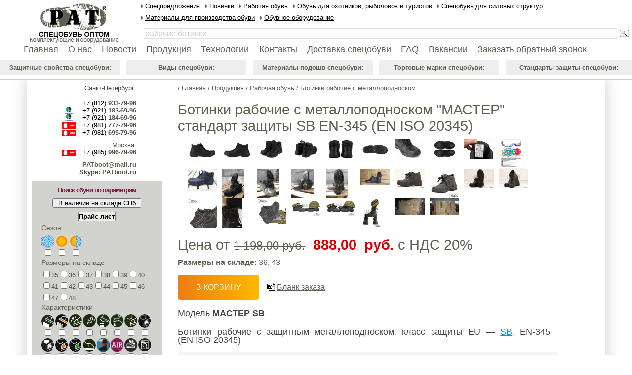

--- FILE ---
content_type: text/html; charset=UTF-8
request_url: https://www.patboot.ru/produkciya/botinki-rabochie-s-metallopodnoskom-master--standart-zaschiti-SB-EN-345-EN-ISO-20345.7.61.html
body_size: 17924
content:
<!DOCTYPE HTML PUBLIC "-//W3C//DTD HTML 4.01//EN" "http://www.w3.org/TR/html4/strict.dtd">
<html>
<head>
<title>Ботинки рабочие с металлоподноском &quot;МАСТЕР&quot;  стандарт защиты SB EN-345 (EN ISO 20345)</title>
<meta name="description" content="Купить рабочие ботинки с металлоподноском &quot;МАСТЕР&quot;  стандарт защиты SB EN-345 (EN ISO 20345)" />
<meta name="keywords" content="Ботинки рабочие с металлоподноском &amp;quot;МАСТЕР&amp;quot;  стандарт защиты SB EN-345 (EN ISO 20345)" />
<meta name="generator" content="PlayNext CMS (http://www.playnext.ru)" />
<meta content="text/html; charset=UTF-8" http-equiv="Content-Type" />
<link rel="stylesheet" href="/js/plugins/fancyBox-v2.1.5-0/source/jquery.fancybox.css" type="text/css" />
<link rel="stylesheet" href="/css/single/Q2F0YWxvZ3VlSXRlbS5jc3M/cj0xOA==.css?rnd=1.491378" type="text/css" />
<noscript><meta http-equiv="refresh" content="0; URL=/no-java-script.html"/></noscript>
<SCRIPT LANGUAGE="JavaScript">
<!--
var onReadys=new Array();
var d=document;
//-->
</SCRIPT>
<script language="javascript" src="/js/single/anF1ZXJ5LTIuMS4xLm1pbi5qcw==.js?rnd=1.491378"></script>
<script language="javascript" src="/js/onReady.js"></script>
<link rel="shortcut icon" href="/favicon.ico">
<link rel="icon" href="/favicon.ico" type="image/x-icon" />
<meta name='wmail-verification' content='aff6366f1409d7ec4425b15b07a0c5b0' />

<meta name="yandex-verification" content="cef7feef7cd2f346" />
<meta name="yandex-verification" content="4062e878d36d2776" />

<meta name="zen-verification" content="dF8Gk1siYDMLgXjcWJkB5huFGwrmy7ONtssA2cp8dZtVn8Kb6LrrYuOMCisGvv11" />

<!-- Google Tag Manager -->
<script>(function(w,d,s,l,i){w[l]=w[l]||[];w[l].push({'gtm.start':
new Date().getTime(),event:'gtm.js'});var f=d.getElementsByTagName(s)[0],
j=d.createElement(s),dl=l!='dataLayer'?'&l='+l:'';j.async=true;j.src=
'https://www.googletagmanager.com/gtm.js?id='+i+dl;f.parentNode.insertBefore(j,f);
})(window,document,'script','dataLayer','GTM-TX9DV7P');</script>
<!-- End Google Tag Manager --></head>
<body>
<!-- Google Tag Manager (noscript) -->
<noscript><iframe src="https://www.googletagmanager.com/ns.html?id=GTM-TX9DV7P"
height="0" width="0" style="display:none;visibility:hidden"></iframe></noscript>
<!-- End Google Tag Manager (noscript) -->			<div id="body">
			<section>
				<div class="left">			<div id="left-phone"><div style="font-size:1em;font-weight:normal">Санкт-Петербург:</div>

<p style="margin:0px;"><br />
<font>+7 (812)</font> 933-79-96</p>

<div class="mobile" style="float:right">
<div style=""><img alt="" src="/i/ContentImage.3.jpg" style="float:left;width:16px;margin-left: 5px;" />
<div style="width:150px"><font>+7 (921)</font> 183-69-96

<div style="clear:both;height:0">&nbsp;</div>
</div>
</div>

<div style="clear:both;height:0">&nbsp;</div>

<div style="">
<div style="width:150px">
<div style="clear:both;height:0">&nbsp;</div>
</div>
</div>

<div style=""><img alt="" src="/i/ContentImage.3.jpg" style="float:left;width:16px;margin-left: 5px;" />
<div style="width:150px"><font>+7 (921)</font> 184-69-96

<div style="clear:both;height:0">&nbsp;</div>
</div>
</div>

<div style="clear:both;height:0">&nbsp;</div>

<div style=""><img alt="" src="/i/ContentImage.4.jpg" style="float:left;width:27px;margin-top:2px;" />
<div style="width:150px;"><font>+7 (981)</font> 777-79-96

<div style="clear:both;height:0">&nbsp;</div>
</div>
</div>

<div style=""><img alt="" src="/i/ContentImage.4.jpg" style="float:left;width:27px;margin-top:2px;" />
<div style="width:150px;"><font>+7 (981)</font> 699-79-96

<div style="clear:both;height:0">&nbsp;</div>
</div>
</div>

<div style="clear:both;height:0;margin:0 0 10px 0">&nbsp;</div>

<div style="font-size:1em;font-weight:normal;margin-top: 0">Москва:</div>

<div style=""><img alt="" src="/i/ContentImage.4.jpg" style="float:left;width:27px;margin-top:2px" />
<div style="width:150px;"><font>+7 (985)</font> 996-79-96

<div style="clear:both;height:0">&nbsp;</div>
</div>
</div>
</div>

<div style="clear:both;height:0">&nbsp;</div>

<p style="margin:10px 0 0 0;"><a href="mailto:PATboot@mail.ru" style="text-decoration:none">PATboot@mail.ru</a></p>

<p style="margin:0;">Skype: PATboot.ru</p>
</div>
			<form method="get" action="/search.html">
			<div id="left-filter">
				<div id="filter-data">
					<h3>Поиск обуви по параметрам</h3>

					<div style="margin:3px 0 6px 0;font-size:.8em;text-align:center;">
						<a target='_blank' href="/search-sklad.html?instock=true"><input type="button"
																		 style="width:180px;margin:0;padding:0;cursor:pointer"
																		 value="В наличии на складе СПб"
																		 onclick="document.location.href='/search-sklad.html?instock=true'"/></a><br/>
						<a target='_blank' href="/prayslist.73.html"><input
									style="font-weight:bold;margin:8px 0 0 0;padding:0;cursor:pointer" type="button"
									value="Прайс лист" onclick="document.location.href='/prayslist.73.html'"/></a>
					</div>
					<p>Сезон</p>
					<ul id="filter-vol">
						<li><img src="/i/char/snow.png" alt="Зимняя обувь" title="Зимняя обувь"/><input type="checkbox"
																										name="szn[]" 																										value="1"/></li>
						<li><img src="/i/char/sun.png" alt="Летняя обувь" title="Летняя обувь"/><input type="checkbox"
																									   name="szn[]" 																									   value="2"/></li>
						<li><img src="/i/char/middle.png" alt="Демисезонная обувь" title="Демисезонная обувь"/><input
									type="checkbox"
									name="szn[]" 									value="3"/></li>
					</ul>
					<p>Размеры на складе</p>
					<ul id="filter-size">								<li><input type="checkbox"
										   name="fs[]" 										   value="35" id="35"><label
										for="35">35</label></li>								<li><input type="checkbox"
										   name="fs[]" 										   value="36" id="36"><label
										for="36">36</label></li>								<li><input type="checkbox"
										   name="fs[]" 										   value="37" id="37"><label
										for="37">37</label></li>								<li><input type="checkbox"
										   name="fs[]" 										   value="38" id="38"><label
										for="38">38</label></li>								<li><input type="checkbox"
										   name="fs[]" 										   value="39" id="39"><label
										for="39">39</label></li>								<li><input type="checkbox"
										   name="fs[]" 										   value="40" id="40"><label
										for="40">40</label></li>								<li><input type="checkbox"
										   name="fs[]" 										   value="41" id="41"><label
										for="41">41</label></li>								<li><input type="checkbox"
										   name="fs[]" 										   value="42" id="42"><label
										for="42">42</label></li>								<li><input type="checkbox"
										   name="fs[]" 										   value="43" id="43"><label
										for="43">43</label></li>								<li><input type="checkbox"
										   name="fs[]" 										   value="44" id="44"><label
										for="44">44</label></li>								<li><input type="checkbox"
										   name="fs[]" 										   value="45" id="45"><label
										for="45">45</label></li>								<li><input type="checkbox"
										   name="fs[]" 										   value="46" id="46"><label
										for="46">46</label></li>								<li><input type="checkbox"
										   name="fs[]" 										   value="47" id="47"><label
										for="47">47</label></li>								<li><input type="checkbox"
										   name="fs[]" 										   value="48" id="48"><label
										for="48">48</label></li></ul>
					<p>Характеристики</p>
					<ul id="filter-vol">							<li title="Металлическая антипрокольная стелька 1200 Ньютон"><img src="/i/PropImage.8.png"
																alt="Металлическая антипрокольная стелька 1200 Ньютон" width="26px"
																height="27px"/><input type="checkbox"
																					  name="vr[]" 																					  value="10"/>
								</li>							<li title="Неметаллическая антипрокольная стелька 1200 Ньютон"><img src="/i/PropImage.23.png"
																alt="Неметаллическая антипрокольная стелька 1200 Ньютон" width="26px"
																height="27px"/><input type="checkbox"
																					  name="vr[]" 																					  value="17"/>
								</li>							<li title="Водостойкая / ограниченно водонепроницаемая обувь"><img src="/i/PropImage.3.png"
																alt="Водостойкая / ограниченно водонепроницаемая обувь" width="26px"
																height="27px"/><input type="checkbox"
																					  name="vr[]" 																					  value="5"/>
								</li>							<li title="Антистатичная подошва"><img src="/i/PropImage.4.png"
																alt="Антистатичная подошва" width="26px"
																height="27px"/><input type="checkbox"
																					  name="vr[]" 																					  value="6"/>
								</li>							<li title="Энергопоглощающий каблук"><img src="/i/PropImage.5.png"
																alt="Энергопоглощающий каблук" width="26px"
																height="27px"/><input type="checkbox"
																					  name="vr[]" 																					  value="7"/>
								</li>							<li title="Маслонефтестойкая/кислотощелочностойкая подошва, МБС/КЩС"><img src="/i/PropImage.9.png"
																alt="Маслонефтестойкая/кислотощелочностойкая подошва, МБС/КЩС" width="26px"
																height="27px"/><input type="checkbox"
																					  name="vr[]" 																					  value="8"/>
								</li>							<li title="Стальной подносок, МУН 200 ДЖ"><img src="/i/PropImage.7.png"
																alt="Стальной подносок, МУН 200 ДЖ" width="26px"
																height="27px"/><input type="checkbox"
																					  name="vr[]" 																					  value="9"/>
								</li>							<li title="Стальной подносок, МУН 100 ДЖ"><img src="/i/PropImage.47.png"
																alt="Стальной подносок, МУН 100 ДЖ" width="26px"
																height="27px"/><input type="checkbox"
																					  name="vr[]" 																					  value="32"/>
								</li>							<li title="Защитный металлоподносок"><img src="/i/PropImage.51.png"
																alt="Защитный металлоподносок" width="26px"
																height="27px"/><input type="checkbox"
																					  name="vr[]" 																					  value="36"/>
								</li>							<li title="Композитный подносок, МУН 200 Дж"><img src="/i/PropImage.22.png"
																alt="Композитный подносок, МУН 200 Дж" width="26px"
																height="27px"/><input type="checkbox"
																					  name="vr[]" 																					  value="18"/>
								</li>							<li title="Композитный подносок, МУН 100 Дж"><img src="/i/PropImage.33.png"
																alt="Композитный подносок, МУН 100 Дж" width="26px"
																height="27px"/><input type="checkbox"
																					  name="vr[]" 																					  value="26"/>
								</li>							<li title="Противоскользящий протектор подошвы"><img src="/i/PropImage.2.png"
																alt="Противоскользящий протектор подошвы" width="26px"
																height="27px"/><input type="checkbox"
																					  name="vr[]" 																					  value="4"/>
								</li>							<li title="100% водонепроницаемая обувь"><img src="/i/PropImage.14.png"
																alt="100% водонепроницаемая обувь" width="26px"
																height="27px"/><input type="checkbox"
																					  name="vr[]" 																					  value="12"/>
								</li>							<li title="'Дышащая' подкладка Magic Air Mesh"><img src="/i/PropImage.15.png"
																alt="'Дышащая' подкладка Magic Air Mesh" width="26px"
																height="27px"/><input type="checkbox"
																					  name="vr[]" 																					  value="14"/>
								</li>							<li title="Верх обуви изготовлен из микроволокна Microfiber 3D DRY"><img src="/i/PropImage.53.png"
																alt="Верх обуви изготовлен из микроволокна Microfiber 3D DRY" width="26px"
																height="27px"/><input type="checkbox"
																					  name="vr[]" 																					  value="37"/>
								</li>							<li title="Стирка в стиральной машине"><img src="/i/PropImage.18.png"
																alt="Стирка в стиральной машине" width="26px"
																height="27px"/><input type="checkbox"
																					  name="vr[]" 																					  value="15"/>
								</li>							<li title="Без металлических деталей"><img src="/i/PropImage.24.png"
																alt="Без металлических деталей" width="26px"
																height="27px"/><input type="checkbox"
																					  name="vr[]" 																					  value="19"/>
								</li>							<li title="Защита от поражения электрическим током"><img src="/i/PropImage.29.png"
																alt="Защита от поражения электрическим током" width="26px"
																height="27px"/><input type="checkbox"
																					  name="vr[]" 																					  value="22"/>
								</li>							<li title="Жаростойкая подошва 300°C"><img src="/i/PropImage.36.png"
																alt="Жаростойкая подошва 300°C" width="26px"
																height="27px"/><input type="checkbox"
																					  name="vr[]" 																					  value="27"/>
								</li>							<li title="Гибкая подошва"><img src="/i/PropImage.37.png"
																alt="Гибкая подошва" width="26px"
																height="27px"/><input type="checkbox"
																					  name="vr[]" 																					  value="28"/>
								</li>							<li title="Ультра легкая спецобувь"><img src="/i/PropImage.38.png"
																alt="Ультра легкая спецобувь" width="26px"
																height="27px"/><input type="checkbox"
																					  name="vr[]" 																					  value="29"/>
								</li>							<li title="Метатарзальная защита"><img src="/i/PropImage.41.png"
																alt="Метатарзальная защита" width="26px"
																height="27px"/><input type="checkbox"
																					  name="vr[]" 																					  value="30"/>
								</li>							<li title="Спецобувь с рассеиванием электростатического заряда ESD"><img src="/i/PropImage.48.png"
																alt="Спецобувь с рассеиванием электростатического заряда ESD" width="26px"
																height="27px"/><input type="checkbox"
																					  name="vr[]" 																					  value="35"/>
								</li></ul>
					<p>Цена</p>

					<div id="filter-price">от <input type="text" name="filter-from"
													 value=""/>
						до <input type="text" name="filter-to"
								  value=""/>
					</div>
					<div id="filter-submit"><input type="image" src="/i/filter-submit.gif"/></div>
				</div>
			</div></form>				<div class="left-banners pDay">
				<div id="pDayImg">
					<h4><a target='_blank' href="/produkciya/sandalii,-tufli-rabochie-s-perforaciey-elit-211-P1-Metal-Free-Composite-lider-prodazh-s-zaschitnim-kompozitnim-podnoskom-mun-100dzh-na-dvuhsloynoy-podoshve-iz-nemarkogo-poliuretana-pupu,-bez-met.-detaley-i-vozmozhnostyu-stirki-v-stir.-mashine.7.213.html">Ботинок дня</a></h4>
					<a target='_blank' href="/produkciya/sandalii,-tufli-rabochie-s-perforaciey-elit-211-P1-Metal-Free-Composite-lider-prodazh-s-zaschitnim-kompozitnim-podnoskom-mun-100dzh-na-dvuhsloynoy-podoshve-iz-nemarkogo-poliuretana-pupu,-bez-met.-detaley-i-vozmozhnostyu-stirki-v-stir.-mashine.7.213.html"><img src="/i/ProductImage.200.2022.webp"
																   title="Сандалии, туфли рабочие с перфорацией ЭЛИТ 21/1 P1 Metal Free Composite лидер продаж с защитным композитным подноском МУН 100Дж на двухслойной подошве из немаркого полиуретана ПУ/ПУ, без мет. деталей и возможностью стирки в стир. машине"
																   alt="Сандалии, туфли рабочие с перфорацией ЭЛИТ 21/1 P1 Metal Free Composite лидер продаж с защитным композитным подноском МУН 100Дж на двухслойной подошве из немаркого полиуретана ПУ/ПУ, без мет. деталей и возможностью стирки в стир. машине" hspace="2px"
																   vspace="2px"/></a></div>
				<div id="pDayTxt">
					<p>Сандалии, туфли рабочие с перфорацией ЭЛИТ 21/1 P1 Metal Free Composite лидер продаж с защитным композитным подноском МУН 100Дж на двухслойной подошве из немаркого полиуретана ПУ/ПУ, без мет. деталей и возможностью стирки в стир. машине</p>
				</div>
								<div id="pDayDescr"><p class="size">Артикул: <b>ЭЛИТ 21/1 P1 Metal Free Composite</b></p><p class="price">
							<span class="spsm">от</span> <span class="productDay-price-old">1 298,00</span>&nbsp;<span class="spsm">руб. с НДС 20%</span><br />							<span class='spsm'>от</span> <span
									class="productDay-price productDay-price--new">988,00</span>
							<span class='spsm'>руб. с НДС 20%</span>
							</p><p class="size"><font style="color:#000">размеры на складе:</font>
							&nbsp;36, 37, 38, 39, 40, 41, 42, 43, 44, 45, 46, 47</p><p class="dayProps"><img src="/i/PropImage.4.png" alt="Антистатичная подошва"
											   title="Антистатичная подошва" /><img src="/i/PropImage.5.png" alt="Энергопоглощающий каблук"
											   title="Энергопоглощающий каблук" /><img src="/i/PropImage.9.png" alt="Маслонефтестойкая/кислотощелочностойкая подошва, МБС/КЩС"
											   title="Маслонефтестойкая/кислотощелочностойкая подошва, МБС/КЩС" /><img src="/i/PropImage.33.png" alt="Композитный подносок, МУН 100 Дж"
											   title="Композитный подносок, МУН 100 Дж" /><img src="/i/PropImage.53.png" alt="Верх обуви изготовлен из микроволокна Microfiber 3D DRY"
											   title="Верх обуви изготовлен из микроволокна Microfiber 3D DRY" /><img src="/i/PropImage.18.png" alt="Стирка в стиральной машине"
											   title="Стирка в стиральной машине" /><img src="/i/PropImage.24.png" alt="Без металлических деталей"
											   title="Без металлических деталей" /><img src="/i/PropImage.37.png" alt="Гибкая подошва"
											   title="Гибкая подошва" /><img src="/i/PropImage.38.png" alt="Ультра легкая спецобувь"
											   title="Ультра легкая спецобувь" /><img src='/i/char/sun.png' alt="Летняя обувь" title="Летняя обувь" /></p></div>
				</div>			<div class="left-app-menu"><p class='h4'>Защитные свойства спецобуви:</p>
				<ul>								<li><p class='h4'><a
                                            target="_blank"	href="/search.html?seasonId=1">Зимняя спецобувь</a>
								</p></li>								<li><p class='h4'><a
                                            target="_blank"	href="/search.html?seasonId=2">Летняя спецобувь</a>
								</p></li>								<li><p class='h4'><a
                                            target="_blank"	href="/search.html?seasonId=3">Демисезонная спецобувь</a>
								</p></li>								<li><p class='h4'><a
                                            target="_blank"	href="/search.html?propId=10">Металлическая антипрокольная стелька 1200 Ньютон</a>
								</p></li>								<li><p class='h4'><a
                                            target="_blank"	href="/search.html?propId=17">Неметаллическая антипрокольная стелька 1200 Ньютон</a>
								</p></li>								<li><p class='h4'><a
                                            target="_blank"	href="/search.html?propId=5">Водостойкая / ограниченно водонепроницаемая обувь</a>
								</p></li>								<li><p class='h4'><a
                                            target="_blank"	href="/search.html?propId=6">Антистатичная подошва</a>
								</p></li>								<li><p class='h4'><a
                                            target="_blank"	href="/search.html?propId=7">Энергопоглощающий каблук</a>
								</p></li>								<li><p class='h4'><a
                                            target="_blank"	href="/search.html?propId=8">Маслонефтестойкая/кислотощелочностойкая подошва, МБС/КЩС</a>
								</p></li>								<li><p class='h4'><a
                                            target="_blank"	href="/search.html?propId=9">Стальной подносок, МУН 200 ДЖ</a>
								</p></li>								<li><p class='h4'><a
                                            target="_blank"	href="/search.html?propId=32">Стальной подносок, МУН 100 ДЖ</a>
								</p></li>								<li><p class='h4'><a
                                            target="_blank"	href="/search.html?propId=36">Защитный металлоподносок</a>
								</p></li>								<li><p class='h4'><a
                                            target="_blank"	href="/search.html?propId=18">Композитный подносок, МУН 200 Дж</a>
								</p></li>								<li><p class='h4'><a
                                            target="_blank"	href="/search.html?propId=26">Композитный подносок, МУН 100 Дж</a>
								</p></li>								<li><p class='h4'><a
                                            target="_blank"	href="/search.html?propId=4">Противоскользящий протектор подошвы</a>
								</p></li>								<li><p class='h4'><a
                                            target="_blank"	href="/search.html?propId=12">100% водонепроницаемая обувь</a>
								</p></li>								<li><p class='h4'><a
                                            target="_blank"	href="/search.html?propId=14">'Дышащая' подкладка Magic Air Mesh</a>
								</p></li>								<li><p class='h4'><a
                                            target="_blank"	href="/search.html?propId=37">Верх обуви изготовлен из микроволокна Microfiber 3D DRY</a>
								</p></li>								<li><p class='h4'><a
                                            target="_blank"	href="/search.html?propId=15">Стирка в стиральной машине</a>
								</p></li>								<li><p class='h4'><a
                                            target="_blank"	href="/search.html?propId=19">Без металлических деталей</a>
								</p></li>								<li><p class='h4'><a
                                            target="_blank"	href="/search.html?propId=22">Защита от поражения электрическим током</a>
								</p></li>								<li><p class='h4'><a
                                            target="_blank"	href="/search.html?propId=27">Жаростойкая подошва 300°C</a>
								</p></li>								<li><p class='h4'><a
                                            target="_blank"	href="/search.html?propId=28">Гибкая подошва</a>
								</p></li>								<li><p class='h4'><a
                                            target="_blank"	href="/search.html?propId=29">Ультра легкая спецобувь</a>
								</p></li>								<li><p class='h4'><a
                                            target="_blank"	href="/search.html?propId=30">Метатарзальная защита</a>
								</p></li>								<li><p class='h4'><a
                                            target="_blank"	href="/search.html?propId=35">Спецобувь с рассеиванием электростатического заряда ESD</a>
								</p></li>				</ul>
			</div>
			<div class="left-app-menu"><p class="h4">Виды спецобуви:</p>
				<ul>						<li><p class="h4"><a target='_blank' href="/search.html?shoesTypeId=4">
									Ботинки рабочие								</a></p></li>
											<li><p class="h4"><a target='_blank' href="/search.html?shoesTypeId=5">
									Ботинки с высокими берцами								</a></p></li>
											<li><p class="h4"><a target='_blank' href="/search.html?shoesTypeId=6">
									Полуботинки рабочие								</a></p></li>
											<li><p class="h4"><a target='_blank' href="/search.html?shoesTypeId=7">
									Рабочие сандалии								</a></p></li>
											<li><p class="h4"><a target='_blank' href="/search.html?shoesTypeId=8">
									Кроссовки рабочие								</a></p></li>
											<li><p class="h4"><a target='_blank' href="/search.html?shoesTypeId=9">
									Туфли рабочие								</a></p></li>
											<li><p class="h4"><a target='_blank' href="/search.html?shoesTypeId=10">
									Сапоги рабочие								</a></p></li>
											<li><p class="h4"><a target='_blank' href="/search.html?shoesTypeId=11">
									Сапоги для низких температур								</a></p></li>
					</ul>
			</div>
			<div class="left-app-menu"><p class="h4">Материалы подошв спецобуви:</p>
				<ul>						<li><p class="h4"><a target='_blank' href="/search.html?footTypeId=9">
									ПУ/Полиуретан								</a></p></li>
											<li><p class="h4"><a target='_blank' href="/search.html?footTypeId=10">
									ПУ/ПУ Двухслойный полиуретан								</a></p></li>
											<li><p class="h4"><a target='_blank' href="/search.html?footTypeId=11">
									ПУ/СПУ Полиуретан/Спецполиуретан								</a></p></li>
											<li><p class="h4"><a target='_blank' href="/search.html?footTypeId=12">
									ПУ/ТПУ Полиуретан/Термополиуретан								</a></p></li>
											<li><p class="h4"><a target='_blank' href="/search.html?footTypeId=13">
									ПУ/Жаростойкая резина нитрил 300°C								</a></p></li>
											<li><p class="h4"><a target='_blank' href="/search.html?footTypeId=14">
									Резина								</a></p></li>
											<li><p class="h4"><a target='_blank' href="/search.html?footTypeId=16">
									ЭВА/Этиленвинилацетат								</a></p></li>
											<li><p class="h4"><a target='_blank' href="/search.html?footTypeId=17">
									ЭВА/Резина								</a></p></li>
											<li><p class="h4"><a target='_blank' href="/search.html?footTypeId=18">
									ЭВА/Жаростойкая резина нитрил 300°C								</a></p></li>
											<li><p class="h4"><a target='_blank' href="/search.html?footTypeId=19">
									Термостойкая/Жаростойкая резина нитрил 300°C								</a></p></li>
					</ul>
			</div>
			<div class="left-app-menu"><p class="h4">Торговые марки спецобуви:</p>
				<ul>						<li><p class="h4"><a target='_blank' href="/search.html?brandId=4">
									МАСТЕР								</a></p></li>
											<li><p class="h4"><a target='_blank' href="/search.html?brandId=5">
									Hummer / Хаммер								</a></p></li>
											<li><p class="h4"><a target='_blank' href="/search.html?brandId=6">
									MICHELIN / МИШЛЕН								</a></p></li>
											<li><p class="h4"><a target='_blank' href="/search.html?brandId=7">
									ELITE / ЭЛИТ								</a></p></li>
											<li><p class="h4"><a target='_blank' href="/search.html?brandId=8">
									PATboot.ru								</a></p></li>
											<li><p class="h4"><a target='_blank' href="/search.html?brandId=9">
									PATboot.com								</a></p></li>
											<li><p class="h4"><a target='_blank' href="/search.html?brandId=10">
									PATRON / ПАТРОН								</a></p></li>
					</ul>
			</div>
			<div class="left-app-menu last"><p class="h4">Стандарты защиты спецобуви:</p>
				<ul>						<li><p class="h4"><a target='_blank' href="/search.html?protectionId=4">
									01FO								</a></p></li>
											<li><p class="h4"><a target='_blank' href="/search.html?protectionId=5">
									PB								</a></p></li>
											<li><p class="h4"><a target='_blank' href="/search.html?protectionId=6">
									PB WRU								</a></p></li>
											<li><p class="h4"><a target='_blank' href="/search.html?protectionId=7">
									PB ESD								</a></p></li>
											<li><p class="h4"><a target='_blank' href="/search.html?protectionId=8">
									P1								</a></p></li>
											<li><p class="h4"><a target='_blank' href="/search.html?protectionId=9">
									P1 ESD								</a></p></li>
											<li><p class="h4"><a target='_blank' href="/search.html?protectionId=10">
									P1P								</a></p></li>
											<li><p class="h4"><a target='_blank' href="/search.html?protectionId=11">
									SB								</a></p></li>
											<li><p class="h4"><a target='_blank' href="/search.html?protectionId=12">
									SB WRU								</a></p></li>
											<li><p class="h4"><a target='_blank' href="/search.html?protectionId=25">
									SB HRO								</a></p></li>
											<li><p class="h4"><a target='_blank' href="/search.html?protectionId=26">
									SB HRO WRU								</a></p></li>
											<li><p class="h4"><a target='_blank' href="/search.html?protectionId=13">
									S1 SRC HRO								</a></p></li>
											<li><p class="h4"><a target='_blank' href="/search.html?protectionId=14">
									S1P								</a></p></li>
											<li><p class="h4"><a target='_blank' href="/search.html?protectionId=15">
									S1P SRC								</a></p></li>
											<li><p class="h4"><a target='_blank' href="/search.html?protectionId=16">
									S1P HRO								</a></p></li>
											<li><p class="h4"><a target='_blank' href="/search.html?protectionId=17">
									S1P SRA HRO								</a></p></li>
											<li><p class="h4"><a target='_blank' href="/search.html?protectionId=18">
									S1P M								</a></p></li>
											<li><p class="h4"><a target='_blank' href="/search.html?protectionId=19">
									S2								</a></p></li>
											<li><p class="h4"><a target='_blank' href="/search.html?protectionId=20">
									S3 SRC								</a></p></li>
											<li><p class="h4"><a target='_blank' href="/search.html?protectionId=21">
									S3 SRA HRO								</a></p></li>
											<li><p class="h4"><a target='_blank' href="/search.html?protectionId=22">
									S3 SRC HRO								</a></p></li>
											<li><p class="h4"><a target='_blank' href="/search.html?protectionId=23">
									S4								</a></p></li>
											<li><p class="h4"><a target='_blank' href="/search.html?protectionId=24">
									S5								</a></p></li>
					</ul>
			</div>
						<div id="left-menu">
			<ul>						<li><p class='h3'><a target='_blank' href="/produkciya/specpredlozheniya.10/">Спецпредложения</a><br/><a
									href="/produkciya/specpredlozheniya.10/"
									style="font-size:80%;font-weight:normal">Special offer</a>
						</p>

						<p></p></li>						<li><p class='h3'><a target='_blank' href="/produkciya/novinki-.1/">Новинки </a><br/><a
									href="/produkciya/novinki-.1/"
									style="font-size:80%;font-weight:normal">New products</a>
						</p>

						<p></p></li>						<li><p class='h3'><a target='_blank' href="/produkciya/rabochaya-obuv.7/">Рабочая обувь</a><br/><a
									href="/produkciya/rabochaya-obuv.7/"
									style="font-size:80%;font-weight:normal">Safety shoes</a>
						</p>

						<p></p></li>						<li><p class='h3'><a target='_blank' href="/produkciya/obuv-dlya--ohotnikov,-ribolovov-i-turistov.8/">Обувь для  охотников, рыболовов и туристов</a><br/><a
									href="/produkciya/obuv-dlya--ohotnikov,-ribolovov-i-turistov.8/"
									style="font-size:80%;font-weight:normal">Shoes for fishing & hunting</a>
						</p>

						<p></p></li>						<li><p class='h3'><a target='_blank' href="/produkciya/specobuv-dlya-silovih-struktur.2/">Спецобувь для силовых структур</a><br/><a
									href="/produkciya/specobuv-dlya-silovih-struktur.2/"
									style="font-size:80%;font-weight:normal">Military boots</a>
						</p>

						<p></p></li>						<li><p class='h3'><a target='_blank' href="/produkciya/materiali-dlya-proizvodstva-obuvi.9/">Материалы для производства обуви</a><br/><a
									href="/produkciya/materiali-dlya-proizvodstva-obuvi.9/"
									style="font-size:80%;font-weight:normal">Shoe material</a>
						</p>

						<p></p></li>						<li><p class='h3'><a target='_blank' href="/produkciya/obuvnoe-oborudovanie.11/">Обувное оборудование</a><br/><a
									href="/produkciya/obuvnoe-oborudovanie.11/"
									style="font-size:80%;font-weight:normal">Shoe making machine </a>
						</p>

						<p></p></li></ul></div>			<div class="left-app-menu"><h4>Сферы применения спецобуви:</h4>
			<ul>							<li><h4><a target='_blank' href="/search.html?ac=1">Транспорт</a></h4></li>							<li><h4><a target='_blank' href="/search.html?ac=2">Строительство</a></h4></li>							<li><h4><a target='_blank' href="/search.html?ac=3">Химическая промышленность</a></h4></li>							<li><h4><a target='_blank' href="/search.html?ac=4">Медицина и фармацевтика</a></h4></li>							<li><h4><a target='_blank' href="/search.html?ac=5">Нефтегазовый комплекс</a></h4></li>							<li><h4><a target='_blank' href="/search.html?ac=6">Пищевая промышленность</a></h4></li>							<li><h4><a target='_blank' href="/search.html?ac=7">Охота</a></h4></li>							<li><h4><a target='_blank' href="/search.html?ac=8">Рыбалка</a></h4></li>							<li><h4><a target='_blank' href="/search.html?ac=9">Туризм</a></h4></li>							<li><h4><a target='_blank' href="/search.html?ac=10">Горнорудная промышленность</a></h4></li>							<li><h4><a target='_blank' href="/search.html?ac=11">Машиностроение</a></h4></li>							<li><h4><a target='_blank' href="/search.html?ac=12">Коммунальное хозяйство </a></h4></li>							<li><h4><a target='_blank' href="/search.html?ac=13">Силовые ведомства и охранные структуры </a></h4></li>							<li><h4><a target='_blank' href="/search.html?ac=14">Ремонт и отделка</a></h4></li>							<li><h4><a target='_blank' href="/search.html?ac=15">Складское хозяйство</a></h4></li>							<li><h4><a target='_blank' href="/search.html?ac=17">Автомобильная промышленность</a></h4></li>							<li><h4><a target='_blank' href="/search.html?ac=18">Сварочные работы</a></h4></li>							<li><h4><a target='_blank' href="/search.html?ac=19">Энергетика</a></h4></li>							<li><h4><a target='_blank' href="/search.html?ac=20">Сельское хозяйство</a></h4></li></ul></div>			<div class="left-banners">
				<a target='_blank' href="/contacts/#m"><img width="100%" src="/i/map.jpg" alt="Как проехать" title="Как проехать"/></a>
			</div>				<!--noindex-->
				<div id="news">
<ul>
<li class='first'>
<div class="img"><div class="imgBox"><a target='_blank' href="/news/2025/rasprodazha-zimney-specobuvi-na-specobuvoptom.rf-.545.html" title="Распродажа зимней спецобуви на СПЕЦОБУВЬОПТОМ.РФ "><img src="/i/PubImage.100.3815.webp" alt="Распродажа зимней спецобуви на СПЕЦОБУВЬОПТОМ.РФ "></a></div></div>
<div class="date">21 января 2025</div>
<div class="name"><a target='_blank' href="/news/2025/rasprodazha-zimney-specobuvi-na-specobuvoptom.rf-.545.html" title="Распродажа зимней спецобуви на СПЕЦОБУВЬОПТОМ.РФ ">Распродажа зимней спецобуви на СПЕЦОБУВЬОПТОМ.РФ </a></div>
<div class="short">Уважаемые клиенты, даём старт РАСПРОДАЖЕ ЗИМНЕЙ спецобуви! Утеплённую спецобувь можно купить оптом ПО НИЗКОЙ ЦЕНЕ от 998 руб., с НДС 20%, среди них: сапоги для особо низких температур, ботинки с высоким берцем, рабочие ботинки, утепленные искусственным мехом и другие. Подробности и низкие цены на СПЕЦОБУВЬ ОПТОМ - <a href="/news/2025/rasprodazha-zimney-specobuvi-na-specobuvoptom.rf-.545.html" title="Распродажа зимней спецобуви на СПЕЦОБУВЬОПТОМ.РФ ">внутри</a>.</div>
<div class="clear"></div>
</li>
<li>
<div class="img"><div class="imgBox"><a target='_blank' href="/news/2024/rasprodazha-zimney-specobuvi-na-specobuvoptom.rf-s-18-noyabrya-po-29-noyabrya-2024.543.html" title="Распродажа зимней спецобуви на СПЕЦОБУВЬОПТОМ.РФ с 18 ноября по 29 ноября 2024"><img src="/i/PubImage.100.3813.webp" alt="Распродажа зимней спецобуви на СПЕЦОБУВЬОПТОМ.РФ с 18 ноября по 29 ноября 2024"></a></div></div>
<div class="date">18 ноября 2024</div>
<div class="name"><a target='_blank' href="/news/2024/rasprodazha-zimney-specobuvi-na-specobuvoptom.rf-s-18-noyabrya-po-29-noyabrya-2024.543.html" title="Распродажа зимней спецобуви на СПЕЦОБУВЬОПТОМ.РФ с 18 ноября по 29 ноября 2024">Распродажа зимней спецобуви на СПЕЦОБУВЬОПТОМ.РФ с 18 ноября по 29 ноября 2024</a></div>
<div class="short">Уважаемые клиенты, даём старт РАСПРОДАЖЕ ЗИМНЕЙ спецобуви! Только с 18.11 по 29.11.2024  ДЕСЯТЬ моделей можно купить оптом ПО НИЗКОЙ ЦЕНЕ от 1198 руб., с НДС 20%, среди них: сапоги для особо низких температур, ботинки с высоким берцем, рабочие ботинки, утепленные искусственным мехом, ботинки ХАММЕР HUMMER  и другие. Подробности и низкие цены на СПЕЦОБУВЬ ОПТОМ - <a href="/news/2024/rasprodazha-zimney-specobuvi-na-specobuvoptom.rf-s-18-noyabrya-po-29-noyabrya-2024.543.html" title="Распродажа зимней спецобуви на СПЕЦОБУВЬОПТОМ.РФ с 18 ноября по 29 ноября 2024">внутри</a>.</div>
<div class="clear"></div>
</li>
<li>
<div class="img"><div class="imgBox"><a target='_blank' href="/news/2024/vsya-specobuv-so-skidkoy-10-v-chest-11.11-i-chyornogo-ponedelnika.541.html" title="ВСЯ СПЕЦОБУВЬ со СКИДКОЙ 10% в честь 11.11 и ЧЁРНОГО ПОНЕДЕЛЬНИКА"><img src="/i/PubImage.100.3811.webp" alt="ВСЯ СПЕЦОБУВЬ со СКИДКОЙ 10% в честь 11.11 и ЧЁРНОГО ПОНЕДЕЛЬНИКА"></a></div></div>
<div class="date">11 ноября 2024</div>
<div class="name"><a target='_blank' href="/news/2024/vsya-specobuv-so-skidkoy-10-v-chest-11.11-i-chyornogo-ponedelnika.541.html" title="ВСЯ СПЕЦОБУВЬ со СКИДКОЙ 10% в честь 11.11 и ЧЁРНОГО ПОНЕДЕЛЬНИКА">ВСЯ СПЕЦОБУВЬ со СКИДКОЙ 10% в честь 11.11 и ЧЁРНОГО ПОНЕДЕЛЬНИКА</a></div>
<div class="short">Начинается небывалая РАСПРОДАЖА, в которой участвуют АБСОЛЮТНО ВСЕ МОДЕЛИ спецобуви компании СПЕЦОБУВЬОПТОМ. Только один день — 11.11.2024 — в день всемирной распродажи и чёрного понедельника!! СПЕШИТЕ! <a href="/news/2024/vsya-specobuv-so-skidkoy-10-v-chest-11.11-i-chyornogo-ponedelnika.541.html" title="ВСЯ СПЕЦОБУВЬ со СКИДКОЙ 10% в честь 11.11 и ЧЁРНОГО ПОНЕДЕЛЬНИКА">Читать далее...</a></div>
<div class="clear"></div>
</li>
<li>
<div class="img"><div class="imgBox"><a target='_blank' href="/news/2024/specobuv-za-1-rub.-s-nds-20-botinki-rabochie-so-stalnim-zaschitnim-podnoskom-mun-200-dzh.,-elit-12-SB-za-1-rub.-s-nds-20-tolko-s-02-po-08-noyabrya-2024-goda--.540.html" title="Спецобувь за 1 руб. с НДС 20%!!! Ботинки рабочие со стальным защитным подноском МУН 200 Дж., ЭЛИТ 12 SB за 1 руб. с НДС 20%!!! Только с 02 по 08 ноября 2024 года!  "><img src="/i/PubImage.100.3810.webp" alt="Спецобувь за 1 руб. с НДС 20%!!! Ботинки рабочие со стальным защитным подноском МУН 200 Дж., ЭЛИТ 12 SB за 1 руб. с НДС 20%!!! Только с 02 по 08 ноября 2024 года!  "></a></div></div>
<div class="date">02 ноября 2024</div>
<div class="name"><a target='_blank' href="/news/2024/specobuv-za-1-rub.-s-nds-20-botinki-rabochie-so-stalnim-zaschitnim-podnoskom-mun-200-dzh.,-elit-12-SB-za-1-rub.-s-nds-20-tolko-s-02-po-08-noyabrya-2024-goda--.540.html" title="Спецобувь за 1 руб. с НДС 20%!!! Ботинки рабочие со стальным защитным подноском МУН 200 Дж., ЭЛИТ 12 SB за 1 руб. с НДС 20%!!! Только с 02 по 08 ноября 2024 года!  ">Спецобувь за 1 руб. с НДС 20%!!! Ботинки рабочие со стальным защитным подноском МУН 200 Дж., ЭЛИТ 12 SB за 1 руб. с НДС 20%!!! Только с 02 по 08 ноября 2024 года!  </a></div>
<div class="short">Уважаемые клиенты!!!! Даём старт АКЦИИ - СПЕЦОБУВЬ за 1 РУБ с НДС! Только с 02 по 08.11.2024г. ВЫ можете приобрести пару ботинок рабочих со стальным защитным подноском МУН 200 Дж., ЭЛИТ 12 SB ВСЕГО ЗА 1 руб. с НДС 20%!!!.Подробности и условия АКЦИИ на СПЕЦОБУВЬ ОПТОМ - <a href="/news/2024/specobuv-za-1-rub.-s-nds-20-botinki-rabochie-so-stalnim-zaschitnim-podnoskom-mun-200-dzh.,-elit-12-SB-za-1-rub.-s-nds-20-tolko-s-02-po-08-noyabrya-2024-goda--.540.html" title="Спецобувь за 1 руб. с НДС 20%!!! Ботинки рабочие со стальным защитным подноском МУН 200 Дж., ЭЛИТ 12 SB за 1 руб. с НДС 20%!!! Только с 02 по 08 ноября 2024 года!  ">внутри</a>.</div>
<div class="clear"></div>
</li>
</ul>
<div class="clear"></div>
</div><!-- /news -->
				<!--/noindex-->
				</div>
				<div class="right">				<div id="navPath">/ <a target='_blank' href="/" title="Главная">Главная</a> / <a target='_blank' href="/produkciya.62.html" title="Продукция">Продукция</a> / <a target='_blank' href="/produkciya/rabochaya-obuv.7/" title="Рабочая обувь">Рабочая обувь</a> / <a target='_blank' href="/produkciya/botinki-rabochie-s-metallopodnoskom-master--standart-zaschiti-SB-EN-345-EN-ISO-20345.7.61.html" title="Ботинки рабочие с металлоподноском &amp;quot;МАСТЕР&amp;quot;  стандарт защиты SB EN-345 (EN ISO 20345)">Ботинки рабочие с металлоподноском...</a></div><div class="content-inner">				<div id="body-h1"><h1>Ботинки рабочие с металлоподноском &quot;МАСТЕР&quot;  стандарт защиты SB EN-345 (EN ISO 20345)</h1></div><div id="prevs"><div><a target='_blank' href="#1725"><img
                                src="/i/ProductImageHi.d60px.1725.webp" alt="Ботинки рабочие с металлоподноском &amp;quot;МАСТЕР&amp;quot;  стандарт защиты SB EN-345 (EN ISO 20345)" alt="Ботинки рабочие с металлоподноском &amp;quot;МАСТЕР&amp;quot;  стандарт защиты SB EN-345 (EN ISO 20345)"/></a></div><div><a target='_blank' href="#1726"><img
                                src="/i/ProductImageHi.d60px.1726.webp" alt="Ботинки рабочие с металлоподноском &amp;quot;МАСТЕР&amp;quot;  стандарт защиты SB EN-345 (EN ISO 20345)" alt="Ботинки рабочие с металлоподноском &amp;quot;МАСТЕР&amp;quot;  стандарт защиты SB EN-345 (EN ISO 20345)"/></a></div><div><a target='_blank' href="#1727"><img
                                src="/i/ProductImageHi.d60px.1727.webp" alt="Ботинки рабочие с металлоподноском &amp;quot;МАСТЕР&amp;quot;  стандарт защиты SB EN-345 (EN ISO 20345)" alt="Ботинки рабочие с металлоподноском &amp;quot;МАСТЕР&amp;quot;  стандарт защиты SB EN-345 (EN ISO 20345)"/></a></div><div><a target='_blank' href="#1728"><img
                                src="/i/ProductImageHi.d60px.1728.webp" alt="Ботинки рабочие с металлоподноском &amp;quot;МАСТЕР&amp;quot;  стандарт защиты SB EN-345 (EN ISO 20345)" alt="Ботинки рабочие с металлоподноском &amp;quot;МАСТЕР&amp;quot;  стандарт защиты SB EN-345 (EN ISO 20345)"/></a></div><div><a target='_blank' href="#1729"><img
                                src="/i/ProductImageHi.d60px.1729.webp" alt="Ботинки рабочие с металлоподноском &amp;quot;МАСТЕР&amp;quot;  стандарт защиты SB EN-345 (EN ISO 20345)" alt="Ботинки рабочие с металлоподноском &amp;quot;МАСТЕР&amp;quot;  стандарт защиты SB EN-345 (EN ISO 20345)"/></a></div><div><a target='_blank' href="#1730"><img
                                src="/i/ProductImageHi.d60px.1730.webp" alt="Ботинки рабочие с металлоподноском &amp;quot;МАСТЕР&amp;quot;  стандарт защиты SB EN-345 (EN ISO 20345)" alt="Ботинки рабочие с металлоподноском &amp;quot;МАСТЕР&amp;quot;  стандарт защиты SB EN-345 (EN ISO 20345)"/></a></div><div><a target='_blank' href="#1731"><img
                                src="/i/ProductImageHi.d60px.1731.webp" alt="Ботинки рабочие с металлоподноском &amp;quot;МАСТЕР&amp;quot;  стандарт защиты SB EN-345 (EN ISO 20345)" alt="Ботинки рабочие с металлоподноском &amp;quot;МАСТЕР&amp;quot;  стандарт защиты SB EN-345 (EN ISO 20345)"/></a></div><div><a target='_blank' href="#1732"><img
                                src="/i/ProductImageHi.d60px.1732.webp" alt="Ботинки рабочие с металлоподноском &amp;quot;МАСТЕР&amp;quot;  стандарт защиты SB EN-345 (EN ISO 20345)" alt="Ботинки рабочие с металлоподноском &amp;quot;МАСТЕР&amp;quot;  стандарт защиты SB EN-345 (EN ISO 20345)"/></a></div><div><a target='_blank' href="#1733"><img
                                src="/i/ProductImageHi.d60px.1733.webp" alt="Ботинки рабочие с металлоподноском &amp;quot;МАСТЕР&amp;quot;  стандарт защиты SB EN-345 (EN ISO 20345)" alt="Ботинки рабочие с металлоподноском &amp;quot;МАСТЕР&amp;quot;  стандарт защиты SB EN-345 (EN ISO 20345)"/></a></div><div><a target='_blank' href="#464"><img
                                src="/i/ProductImageHi.d60px.464.webp" alt="Ботинки рабочие с металлоподноском &amp;quot;МАСТЕР&amp;quot;  стандарт защиты SB EN-345 (EN ISO 20345)" alt="Ботинки рабочие с металлоподноском &amp;quot;МАСТЕР&amp;quot;  стандарт защиты SB EN-345 (EN ISO 20345)"/></a></div><div><a target='_blank' href="#459"><img
                                src="/i/ProductImageHi.d60px.459.webp" alt="Ботинки рабочие с металлоподноском &amp;quot;МАСТЕР&amp;quot;  стандарт защиты SB EN-345 (EN ISO 20345)" alt="Ботинки рабочие с металлоподноском &amp;quot;МАСТЕР&amp;quot;  стандарт защиты SB EN-345 (EN ISO 20345)"/></a></div><div><a target='_blank' href="#460"><img
                                src="/i/ProductImageHi.d60px.460.webp" alt="Ботинки рабочие с металлоподноском &amp;quot;МАСТЕР&amp;quot;  стандарт защиты SB EN-345 (EN ISO 20345)" alt="Ботинки рабочие с металлоподноском &amp;quot;МАСТЕР&amp;quot;  стандарт защиты SB EN-345 (EN ISO 20345)"/></a></div><div><a target='_blank' href="#461"><img
                                src="/i/ProductImageHi.d60px.461.webp" alt="Ботинки рабочие с металлоподноском &amp;quot;МАСТЕР&amp;quot;  стандарт защиты SB EN-345 (EN ISO 20345)" alt="Ботинки рабочие с металлоподноском &amp;quot;МАСТЕР&amp;quot;  стандарт защиты SB EN-345 (EN ISO 20345)"/></a></div><div><a target='_blank' href="#462"><img
                                src="/i/ProductImageHi.d60px.462.webp" alt="Ботинки рабочие с металлоподноском &amp;quot;МАСТЕР&amp;quot;  стандарт защиты SB EN-345 (EN ISO 20345)" alt="Ботинки рабочие с металлоподноском &amp;quot;МАСТЕР&amp;quot;  стандарт защиты SB EN-345 (EN ISO 20345)"/></a></div><div><a target='_blank' href="#463"><img
                                src="/i/ProductImageHi.d60px.463.webp" alt="Ботинки рабочие с металлоподноском &amp;quot;МАСТЕР&amp;quot;  стандарт защиты SB EN-345 (EN ISO 20345)" alt="Ботинки рабочие с металлоподноском &amp;quot;МАСТЕР&amp;quot;  стандарт защиты SB EN-345 (EN ISO 20345)"/></a></div><div><a target='_blank' href="#465"><img
                                src="/i/ProductImageHi.d60px.465.webp" alt="Ботинки рабочие с металлоподноском &amp;quot;МАСТЕР&amp;quot;  стандарт защиты SB EN-345 (EN ISO 20345)" alt="Ботинки рабочие с металлоподноском &amp;quot;МАСТЕР&amp;quot;  стандарт защиты SB EN-345 (EN ISO 20345)"/></a></div><div><a target='_blank' href="#467"><img
                                src="/i/ProductImageHi.d60px.467.webp" alt="Ботинки рабочие с металлоподноском &amp;quot;МАСТЕР&amp;quot;  стандарт защиты SB EN-345 (EN ISO 20345)" alt="Ботинки рабочие с металлоподноском &amp;quot;МАСТЕР&amp;quot;  стандарт защиты SB EN-345 (EN ISO 20345)"/></a></div><div><a target='_blank' href="#466"><img
                                src="/i/ProductImageHi.d60px.466.webp" alt="Ботинки рабочие с металлоподноском &amp;quot;МАСТЕР&amp;quot;  стандарт защиты SB EN-345 (EN ISO 20345)" alt="Ботинки рабочие с металлоподноском &amp;quot;МАСТЕР&amp;quot;  стандарт защиты SB EN-345 (EN ISO 20345)"/></a></div><div><a target='_blank' href="#468"><img
                                src="/i/ProductImageHi.d60px.468.webp" alt="Ботинки рабочие с металлоподноском &amp;quot;МАСТЕР&amp;quot;  стандарт защиты SB EN-345 (EN ISO 20345)" alt="Ботинки рабочие с металлоподноском &amp;quot;МАСТЕР&amp;quot;  стандарт защиты SB EN-345 (EN ISO 20345)"/></a></div><div><a target='_blank' href="#469"><img
                                src="/i/ProductImageHi.d60px.469.webp" alt="Ботинки рабочие с металлоподноском &amp;quot;МАСТЕР&amp;quot;  стандарт защиты SB EN-345 (EN ISO 20345)" alt="Ботинки рабочие с металлоподноском &amp;quot;МАСТЕР&amp;quot;  стандарт защиты SB EN-345 (EN ISO 20345)"/></a></div><div><a target='_blank' href="#470"><img
                                src="/i/ProductImageHi.d60px.470.webp" alt="Ботинки рабочие с металлоподноском &amp;quot;МАСТЕР&amp;quot;  стандарт защиты SB EN-345 (EN ISO 20345)" alt="Ботинки рабочие с металлоподноском &amp;quot;МАСТЕР&amp;quot;  стандарт защиты SB EN-345 (EN ISO 20345)"/></a></div><div><a target='_blank' href="#471"><img
                                src="/i/ProductImageHi.d60px.471.webp" alt="Ботинки рабочие с металлоподноском &amp;quot;МАСТЕР&amp;quot;  стандарт защиты SB EN-345 (EN ISO 20345)" alt="Ботинки рабочие с металлоподноском &amp;quot;МАСТЕР&amp;quot;  стандарт защиты SB EN-345 (EN ISO 20345)"/></a></div><div><a target='_blank' href="#472"><img
                                src="/i/ProductImageHi.d60px.472.webp" alt="Ботинки рабочие с металлоподноском &amp;quot;МАСТЕР&amp;quot;  стандарт защиты SB EN-345 (EN ISO 20345)" alt="Ботинки рабочие с металлоподноском &amp;quot;МАСТЕР&amp;quot;  стандарт защиты SB EN-345 (EN ISO 20345)"/></a></div><div><a target='_blank' href="#473"><img
                                src="/i/ProductImageHi.d60px.473.webp" alt="Ботинки рабочие с металлоподноском &amp;quot;МАСТЕР&amp;quot;  стандарт защиты SB EN-345 (EN ISO 20345)" alt="Ботинки рабочие с металлоподноском &amp;quot;МАСТЕР&amp;quot;  стандарт защиты SB EN-345 (EN ISO 20345)"/></a></div><div><a target='_blank' href="#474"><img
                                src="/i/ProductImageHi.d60px.474.webp" alt="Ботинки рабочие с металлоподноском &amp;quot;МАСТЕР&amp;quot;  стандарт защиты SB EN-345 (EN ISO 20345)" alt="Ботинки рабочие с металлоподноском &amp;quot;МАСТЕР&amp;quot;  стандарт защиты SB EN-345 (EN ISO 20345)"/></a></div><div><a target='_blank' href="#475"><img
                                src="/i/ProductImageHi.d60px.475.webp" alt="Ботинки рабочие с металлоподноском &amp;quot;МАСТЕР&amp;quot;  стандарт защиты SB EN-345 (EN ISO 20345)" alt="Ботинки рабочие с металлоподноском &amp;quot;МАСТЕР&amp;quot;  стандарт защиты SB EN-345 (EN ISO 20345)"/></a></div><div><a target='_blank' href="#476"><img
                                src="/i/ProductImageHi.d60px.476.webp" alt="Ботинки рабочие с металлоподноском &amp;quot;МАСТЕР&amp;quot;  стандарт защиты SB EN-345 (EN ISO 20345)" alt="Ботинки рабочие с металлоподноском &amp;quot;МАСТЕР&amp;quot;  стандарт защиты SB EN-345 (EN ISO 20345)"/></a></div><div><a target='_blank' href="#477"><img
                                src="/i/ProductImageHi.d60px.477.webp" alt="Ботинки рабочие с металлоподноском &amp;quot;МАСТЕР&amp;quot;  стандарт защиты SB EN-345 (EN ISO 20345)" alt="Ботинки рабочие с металлоподноском &amp;quot;МАСТЕР&amp;quot;  стандарт защиты SB EN-345 (EN ISO 20345)"/></a></div></div><div style="clear:both">&nbsp;</div>                <div class="price">Цена
                от <span class="old cross">1 198,00&nbsp;руб.</span>&nbsp;                <span class="discount">888,00                    &nbsp;руб.</span> с НДС 20%
</div>
                                <div class="sizes"><b>Размеры на складе:</b>&nbsp;36, 43</div><div class="order"><a target='_blank' href="/add-to-order.html?id=61&redirect=%2Fprodukciya%2Fbotinki-rabochie-s-metallopodnoskom-master--standart-zaschiti-SB-EN-345-EN-ISO-20345.7.61.html"><img src="/i/3.png" /></a> <a target='_blank' href="/add-to-order.html?id=61&redirect=%2Fprodukciya%2Fbotinki-rabochie-s-metallopodnoskom-master--standart-zaschiti-SB-EN-345-EN-ISO-20345.7.61.html">в корзину</a><p><a target='_blank' href="/files/blank-zakaza.347.doc"><img src="/i/doc_.gif" style="float:left;margin:0 4px 0 0" />Бланк заказа</a></p></div>				<div class="body-text"><div class="newCard">
<div class="naming">
<p class="shortname">Модель <span>МАСТЕР SB</span></p>

<p class="longname">Ботинки рабочие с&nbsp;защитным металлоподноском, класс защиты EU&nbsp;&mdash; <a href="https://www.patboot.ru/news/2011/evropeyskiy-standart-dlya-specobuvi-EN-ISO-203452007.50.html" target="_blank">SB</a>. EN-345 (EN&nbsp;ISO 20345)</p>
</div>

<div class="info-caption">
<p>Вы&nbsp;можете ознакомиться со&nbsp;стандартом защиты обуви, используемым нашей компанией, в&nbsp;статье <a href="https://www.patboot.ru/news/2011/evropeyskiy-standart-dlya-specobuvi-EN-ISO-203452007.50.html" target="_blank" title="Европейский стандарт для спецобуви EN ISO 20345:2007">Европейский стандарт для спецобуви</a>.</p>

<p class="violet"><strong>Мы&nbsp;не&nbsp;продаем в&nbsp;розницу и&nbsp;за&nbsp;наличный расчет. <a href="/o-nas.61.html#qa" target="_blank">Только оптом</a>!</strong><br />
Модель продается по&nbsp;10&nbsp;пар на&nbsp;размер.</p>
</div>

<p class="boxDescr">Количество пар в&nbsp;коробе&nbsp;&mdash; 10<br />
Индивидуальная упаковка каждой пары: полиэтиленовый пакет.</p>

<p class="HeightWeight42">Высота берец 42&nbsp;размера&nbsp;&mdash; 15&nbsp;см<br />
Вес пары 42&nbsp;размера&nbsp;&mdash; 1,2&nbsp;кг<br />
Размеры и&nbsp;вес транспортной гофроупаковки 10 пар<strong>:</strong> 0,36&times;0,58&times;0,30&nbsp;м, 13&nbsp;кг</p>

<table class="specification">
	<tbody>
		<tr class="spec-row">
			<td class="spec-name">Верх</td>
			<td class="spec-descr"><a href="https://www.patboot.ru/news/2011/kozha-dlya-specobuvi.-eto-naturalnaya-kozha-ili-net.56.html" target="_blank">натуральная кожа</a> с&nbsp;водоотталкивающим и&nbsp;МБС-покрытием</td>
		</tr>
		<tr class="spec-row">
			<td class="spec-name">Подкладка</td>
			<td class="spec-descr">Cambrelle</td>
		</tr>
		<tr class="spec-row">
			<td class="spec-name">Подошва</td>
			<td class="spec-descr"><a href="https://www.patboot.ru/news/2011/poliuretan,-termopoliuretan,-rezina,-polivinilhlorid,-tep--na-kakoy-podoshve-luchshe-vibrat-specobuv.62.html" target="_blank">полиуретан</a>&nbsp;(МБС, КЩС, износоустойчивая)</td>
		</tr>
		<tr class="spec-row">
			<td class="spec-name">Метод крепления подошвы</td>
			<td class="spec-descr">литьевой</td>
		</tr>
		<tr class="spec-row">
			<td class="spec-name">Защитный подносок</td>
			<td class="spec-descr"><a href="https://www.patboot.ru/news/2011/zaschitnie-podnoski.53.html" target="_blank">металлоподносок</a> максимальная ударная нагрузка 200 Дж</td>
		</tr>
		<tr class="spec-row">
			<td class="spec-name">Стелька</td>
			<td class="spec-descr">вкладная повышенной комфортности</td>
		</tr>
		<tr class="spec-row">
			<td class="spec-name">Особенности модели</td>
			<td class="spec-descr">ПУ-накладка для защиты носка, энергопоглощающий каблук, глухой клапан, мягкий кант, формованный задник</td>
		</tr>
		<tr class="spec-row">
			<td class="spec-name">Варианты</td>
			<td class="spec-descr">вариант с&nbsp;утеплителем искусственный мех&nbsp;&mdash; МАСТЕР М&nbsp;EU-SB</td>
		</tr>
		<tr class="spec-row">
			<td class="spec-name">Температура комфортной эксплуатации с&nbsp;тонким носком</td>
			<td class="spec-descr">от + до 0&deg;C</td>
		</tr>
	</tbody>
</table>
<style type="text/css">.also ul li {list-style-type: none;padding: 0.1em 0;}
	.also ul li a {font-size: 14px;letter-spacing: .06rem;text-decoration: none;}
</style>
<div class="also">
<h2>Часто ищут</h2>

<ul>
	<li><a href="https://www.patboot.ru/produkciya/rabochaya-obuv.7/" target="_blank">Рабочая обувь</a></li>
	<li><a href="https://www.patboot.ru/search.html?seasonId=2" target="_blank">Спецобувь летняя</a></li>
	<li><a href="https://www.patboot.ru/search.html?seasonId=3" target="_blank">Демисезонная спецобувь</a></li>
</ul>
</div>
</div>
</div><div class="body-text"><div class="seasons">
					<div class="prop-name"><b>Сезоны:</b></div><div class="prop-pad"><a href='/search.html?szn%5B%5D=2' target='_blank'><img src="/i/char/sun.png" alt = "Летняя обувь" title = "Летняя обувь" /></a><a href='/search.html?szn%5B%5D=3' target='_blank'><img src="/i/char/middle.png" alt = "Демисезонная обувь" title = "Демисезонная обувь" /></a></div></div><div class="props"><div class="prop-name"><b>Характеристики:</b></div><div class="prop-pad"><a href='/search.html?vr%5B%5D=7' target='_blank'><img src="/i/PropImage.5.png" alt="Энергопоглощающий каблук" title="Энергопоглощающий каблук" /></a><a href='/search.html?vr%5B%5D=8' target='_blank'><img src="/i/PropImage.9.png" alt="Маслонефтестойкая/кислотощелочностойкая подошва, МБС/КЩС" title="Маслонефтестойкая/кислотощелочностойкая подошва, МБС/КЩС" /></a><a href='/search.html?vr%5B%5D=9' target='_blank'><img src="/i/PropImage.7.png" alt="Стальной подносок, МУН 200 ДЖ" title="Стальной подносок, МУН 200 ДЖ" /></a><a href='/search.html?vr%5B%5D=29' target='_blank'><img src="/i/PropImage.38.png" alt="Ультра легкая спецобувь" title="Ультра легкая спецобувь" /></a></div></div></div><p><a name="1725"></a><a data-fancybox-group="fancybox"
                                                         href="/i/ProductImageHi.d1000px.1725.webp" class="fancybox"><img
                                src="/i/ProductImageHi.w450px.1725.webp" alt="Ботинки рабочие с металлоподноском &amp;quot;МАСТЕР&amp;quot;  стандарт защиты SB EN-345 (EN ISO 20345)"/></a><br/>                        <div class="hi-download"><a target="_blank" href="/i/ProductImageHi.1725.jpg">[скачать высокое качество]</a>
                        </div><a name="1726"></a><a data-fancybox-group="fancybox"
                                                         href="/i/ProductImageHi.d1000px.1726.webp" class="fancybox"><img
                                src="/i/ProductImageHi.w450px.1726.webp" alt="Ботинки рабочие с металлоподноском &amp;quot;МАСТЕР&amp;quot;  стандарт защиты SB EN-345 (EN ISO 20345)"/></a><br/>                        <div class="hi-download"><a target="_blank" href="/i/ProductImageHi.1726.jpg">[скачать высокое качество]</a>
                        </div><a name="1727"></a><a data-fancybox-group="fancybox"
                                                         href="/i/ProductImageHi.d1000px.1727.webp" class="fancybox"><img
                                src="/i/ProductImageHi.w450px.1727.webp" alt="Ботинки рабочие с металлоподноском &amp;quot;МАСТЕР&amp;quot;  стандарт защиты SB EN-345 (EN ISO 20345)"/></a><br/>                        <div class="hi-download"><a target="_blank" href="/i/ProductImageHi.1727.jpg">[скачать высокое качество]</a>
                        </div><a name="1728"></a><a data-fancybox-group="fancybox"
                                                         href="/i/ProductImageHi.d1000px.1728.webp" class="fancybox"><img
                                src="/i/ProductImageHi.w450px.1728.webp" alt="Ботинки рабочие с металлоподноском &amp;quot;МАСТЕР&amp;quot;  стандарт защиты SB EN-345 (EN ISO 20345)"/></a><br/>                        <div class="hi-download"><a target="_blank" href="/i/ProductImageHi.1728.jpg">[скачать высокое качество]</a>
                        </div><a name="1729"></a><a data-fancybox-group="fancybox"
                                                         href="/i/ProductImageHi.d1000px.1729.webp" class="fancybox"><img
                                src="/i/ProductImageHi.w450px.1729.webp" alt="Ботинки рабочие с металлоподноском &amp;quot;МАСТЕР&amp;quot;  стандарт защиты SB EN-345 (EN ISO 20345)"/></a><br/>                        <div class="hi-download"><a target="_blank" href="/i/ProductImageHi.1729.jpg">[скачать высокое качество]</a>
                        </div><a name="1730"></a><a data-fancybox-group="fancybox"
                                                         href="/i/ProductImageHi.d1000px.1730.webp" class="fancybox"><img
                                src="/i/ProductImageHi.w450px.1730.webp" alt="Ботинки рабочие с металлоподноском &amp;quot;МАСТЕР&amp;quot;  стандарт защиты SB EN-345 (EN ISO 20345)"/></a><br/>                        <div class="hi-download"><a target="_blank" href="/i/ProductImageHi.1730.jpg">[скачать высокое качество]</a>
                        </div><a name="1731"></a><a data-fancybox-group="fancybox"
                                                         href="/i/ProductImageHi.d1000px.1731.webp" class="fancybox"><img
                                src="/i/ProductImageHi.w450px.1731.webp" alt="Ботинки рабочие с металлоподноском &amp;quot;МАСТЕР&amp;quot;  стандарт защиты SB EN-345 (EN ISO 20345)"/></a><br/>                        <div class="hi-download"><a target="_blank" href="/i/ProductImageHi.1731.jpg">[скачать высокое качество]</a>
                        </div><a name="1732"></a><a data-fancybox-group="fancybox"
                                                         href="/i/ProductImageHi.d1000px.1732.webp" class="fancybox"><img
                                src="/i/ProductImageHi.w450px.1732.webp" alt="Ботинки рабочие с металлоподноском &amp;quot;МАСТЕР&amp;quot;  стандарт защиты SB EN-345 (EN ISO 20345)"/></a><br/>                        <div class="hi-download"><a target="_blank" href="/i/ProductImageHi.1732.jpg">[скачать высокое качество]</a>
                        </div><a name="1733"></a><a data-fancybox-group="fancybox"
                                                         href="/i/ProductImageHi.d1000px.1733.webp" class="fancybox"><img
                                src="/i/ProductImageHi.w450px.1733.webp" alt="Ботинки рабочие с металлоподноском &amp;quot;МАСТЕР&amp;quot;  стандарт защиты SB EN-345 (EN ISO 20345)"/></a><br/>                        <div class="hi-download"><a target="_blank" href="/i/ProductImageHi.1733.jpg">[скачать высокое качество]</a>
                        </div><a name="464"></a><a data-fancybox-group="fancybox"
                                                         href="/i/ProductImageHi.d1000px.464.webp" class="fancybox"><img
                                src="/i/ProductImageHi.w450px.464.webp" alt="Ботинки рабочие с металлоподноском &amp;quot;МАСТЕР&amp;quot;  стандарт защиты SB EN-345 (EN ISO 20345)"/></a><br/>                        <div class="hi-download"><a target="_blank" href="/i/ProductImageHi.464.jpg">[скачать высокое качество]</a>
                        </div><a name="459"></a><a data-fancybox-group="fancybox"
                                                         href="/i/ProductImageHi.d1000px.459.webp" class="fancybox"><img
                                src="/i/ProductImageHi.w450px.459.webp" alt="Ботинки рабочие с металлоподноском &amp;quot;МАСТЕР&amp;quot;  стандарт защиты SB EN-345 (EN ISO 20345)"/></a><br/>                        <div class="hi-download"><a target="_blank" href="/i/ProductImageHi.459.jpg">[скачать высокое качество]</a>
                        </div><a name="460"></a><a data-fancybox-group="fancybox"
                                                         href="/i/ProductImageHi.d1000px.460.webp" class="fancybox"><img
                                src="/i/ProductImageHi.w450px.460.webp" alt="Ботинки рабочие с металлоподноском &amp;quot;МАСТЕР&amp;quot;  стандарт защиты SB EN-345 (EN ISO 20345)"/></a><br/>                        <div class="hi-download"><a target="_blank" href="/i/ProductImageHi.460.jpg">[скачать высокое качество]</a>
                        </div><a name="461"></a><a data-fancybox-group="fancybox"
                                                         href="/i/ProductImageHi.d1000px.461.webp" class="fancybox"><img
                                src="/i/ProductImageHi.w450px.461.webp" alt="Ботинки рабочие с металлоподноском &amp;quot;МАСТЕР&amp;quot;  стандарт защиты SB EN-345 (EN ISO 20345)"/></a><br/>                        <div class="hi-download"><a target="_blank" href="/i/ProductImageHi.461.jpg">[скачать высокое качество]</a>
                        </div><a name="462"></a><a data-fancybox-group="fancybox"
                                                         href="/i/ProductImageHi.d1000px.462.webp" class="fancybox"><img
                                src="/i/ProductImageHi.w450px.462.webp" alt="Ботинки рабочие с металлоподноском &amp;quot;МАСТЕР&amp;quot;  стандарт защиты SB EN-345 (EN ISO 20345)"/></a><br/>                        <div class="hi-download"><a target="_blank" href="/i/ProductImageHi.462.jpg">[скачать высокое качество]</a>
                        </div><a name="463"></a><a data-fancybox-group="fancybox"
                                                         href="/i/ProductImageHi.d1000px.463.webp" class="fancybox"><img
                                src="/i/ProductImageHi.w450px.463.webp" alt="Ботинки рабочие с металлоподноском &amp;quot;МАСТЕР&amp;quot;  стандарт защиты SB EN-345 (EN ISO 20345)"/></a><br/>                        <div class="hi-download"><a target="_blank" href="/i/ProductImageHi.463.jpg">[скачать высокое качество]</a>
                        </div><a name="465"></a><a data-fancybox-group="fancybox"
                                                         href="/i/ProductImageHi.d1000px.465.webp" class="fancybox"><img
                                src="/i/ProductImageHi.w450px.465.webp" alt="Ботинки рабочие с металлоподноском &amp;quot;МАСТЕР&amp;quot;  стандарт защиты SB EN-345 (EN ISO 20345)"/></a><br/>                        <div class="hi-download"><a target="_blank" href="/i/ProductImageHi.465.jpg">[скачать высокое качество]</a>
                        </div><a name="467"></a><a data-fancybox-group="fancybox"
                                                         href="/i/ProductImageHi.d1000px.467.webp" class="fancybox"><img
                                src="/i/ProductImageHi.w450px.467.webp" alt="Ботинки рабочие с металлоподноском &amp;quot;МАСТЕР&amp;quot;  стандарт защиты SB EN-345 (EN ISO 20345)"/></a><br/>                        <div class="hi-download"><a target="_blank" href="/i/ProductImageHi.467.jpg">[скачать высокое качество]</a>
                        </div><a name="466"></a><a data-fancybox-group="fancybox"
                                                         href="/i/ProductImageHi.d1000px.466.webp" class="fancybox"><img
                                src="/i/ProductImageHi.w450px.466.webp" alt="Ботинки рабочие с металлоподноском &amp;quot;МАСТЕР&amp;quot;  стандарт защиты SB EN-345 (EN ISO 20345)"/></a><br/>                        <div class="hi-download"><a target="_blank" href="/i/ProductImageHi.466.jpg">[скачать высокое качество]</a>
                        </div><a name="468"></a><a data-fancybox-group="fancybox"
                                                         href="/i/ProductImageHi.d1000px.468.webp" class="fancybox"><img
                                src="/i/ProductImageHi.w450px.468.webp" alt="Ботинки рабочие с металлоподноском &amp;quot;МАСТЕР&amp;quot;  стандарт защиты SB EN-345 (EN ISO 20345)"/></a><br/>                        <div class="hi-download"><a target="_blank" href="/i/ProductImageHi.468.jpg">[скачать высокое качество]</a>
                        </div><a name="469"></a><a data-fancybox-group="fancybox"
                                                         href="/i/ProductImageHi.d1000px.469.webp" class="fancybox"><img
                                src="/i/ProductImageHi.w450px.469.webp" alt="Ботинки рабочие с металлоподноском &amp;quot;МАСТЕР&amp;quot;  стандарт защиты SB EN-345 (EN ISO 20345)"/></a><br/>                        <div class="hi-download"><a target="_blank" href="/i/ProductImageHi.469.jpg">[скачать высокое качество]</a>
                        </div><a name="470"></a><a data-fancybox-group="fancybox"
                                                         href="/i/ProductImageHi.d1000px.470.webp" class="fancybox"><img
                                src="/i/ProductImageHi.w450px.470.webp" alt="Ботинки рабочие с металлоподноском &amp;quot;МАСТЕР&amp;quot;  стандарт защиты SB EN-345 (EN ISO 20345)"/></a><br/>                        <div class="hi-download"><a target="_blank" href="/i/ProductImageHi.470.jpg">[скачать высокое качество]</a>
                        </div><a name="471"></a><a data-fancybox-group="fancybox"
                                                         href="/i/ProductImageHi.d1000px.471.webp" class="fancybox"><img
                                src="/i/ProductImageHi.w450px.471.webp" alt="Ботинки рабочие с металлоподноском &amp;quot;МАСТЕР&amp;quot;  стандарт защиты SB EN-345 (EN ISO 20345)"/></a><br/>                        <div class="hi-download"><a target="_blank" href="/i/ProductImageHi.471.jpg">[скачать высокое качество]</a>
                        </div><a name="472"></a><a data-fancybox-group="fancybox"
                                                         href="/i/ProductImageHi.d1000px.472.webp" class="fancybox"><img
                                src="/i/ProductImageHi.w450px.472.webp" alt="Ботинки рабочие с металлоподноском &amp;quot;МАСТЕР&amp;quot;  стандарт защиты SB EN-345 (EN ISO 20345)"/></a><br/>                        <div class="hi-download"><a target="_blank" href="/i/ProductImageHi.472.jpg">[скачать высокое качество]</a>
                        </div><a name="473"></a><a data-fancybox-group="fancybox"
                                                         href="/i/ProductImageHi.d1000px.473.webp" class="fancybox"><img
                                src="/i/ProductImageHi.w450px.473.webp" alt="Ботинки рабочие с металлоподноском &amp;quot;МАСТЕР&amp;quot;  стандарт защиты SB EN-345 (EN ISO 20345)"/></a><br/>                        <div class="hi-download"><a target="_blank" href="/i/ProductImageHi.473.jpg">[скачать высокое качество]</a>
                        </div><a name="474"></a><a data-fancybox-group="fancybox"
                                                         href="/i/ProductImageHi.d1000px.474.webp" class="fancybox"><img
                                src="/i/ProductImageHi.w450px.474.webp" alt="Ботинки рабочие с металлоподноском &amp;quot;МАСТЕР&amp;quot;  стандарт защиты SB EN-345 (EN ISO 20345)"/></a><br/>                        <div class="hi-download"><a target="_blank" href="/i/ProductImageHi.474.jpg">[скачать высокое качество]</a>
                        </div><a name="475"></a><a data-fancybox-group="fancybox"
                                                         href="/i/ProductImageHi.d1000px.475.webp" class="fancybox"><img
                                src="/i/ProductImageHi.w450px.475.webp" alt="Ботинки рабочие с металлоподноском &amp;quot;МАСТЕР&amp;quot;  стандарт защиты SB EN-345 (EN ISO 20345)"/></a><br/>                        <div class="hi-download"><a target="_blank" href="/i/ProductImageHi.475.jpg">[скачать высокое качество]</a>
                        </div><a name="476"></a><a data-fancybox-group="fancybox"
                                                         href="/i/ProductImageHi.d1000px.476.webp" class="fancybox"><img
                                src="/i/ProductImageHi.w450px.476.webp" alt="Ботинки рабочие с металлоподноском &amp;quot;МАСТЕР&amp;quot;  стандарт защиты SB EN-345 (EN ISO 20345)"/></a><br/>                        <div class="hi-download"><a target="_blank" href="/i/ProductImageHi.476.jpg">[скачать высокое качество]</a>
                        </div><a name="477"></a><a data-fancybox-group="fancybox"
                                                         href="/i/ProductImageHi.d1000px.477.webp" class="fancybox"><img
                                src="/i/ProductImageHi.w450px.477.webp" alt="Ботинки рабочие с металлоподноском &amp;quot;МАСТЕР&amp;quot;  стандарт защиты SB EN-345 (EN ISO 20345)"/></a><br/>                        <div class="hi-download"><a target="_blank" href="/i/ProductImageHi.477.jpg">[скачать высокое качество]</a>
                        </div></p></div><div class="content-inner"><h2 id="h2-similar">Похожие модели</h2>				<div id="right-cat" class="fullWidth">
				            <ul class="ProductList-filter">
                <li class="ProductList-filter-item ProductList-filter-item--first ProductList-filter-item--sel">
                    <a target='_blank' href="/produkciya/botinki-rabochie-s-metallopodnoskom-master--standart-zaschiti-SB-EN-345-EN-ISO-20345.7.61.html?Product_orderBy=price">сначала дешевые</a></li>
                <li class="ProductList-filter-item ProductList-filter-item--second">
                    <a target='_blank' href="/produkciya/botinki-rabochie-s-metallopodnoskom-master--standart-zaschiti-SB-EN-345-EN-ISO-20345.7.61.html?Product_orderBy=hots">сначала спецпредложения</a>
                </li>
                <li class="ProductList-filter-item ProductList-filter-item--third">
                    <a target='_blank' href="/produkciya/botinki-rabochie-s-metallopodnoskom-master--standart-zaschiti-SB-EN-345-EN-ISO-20345.7.61.html?Product_orderBy=views">по популярности</a></li>
                <li class="ProductList-filter-item ProductList-filter-item--first">
                    <a target='_blank' href="/produkciya/botinki-rabochie-s-metallopodnoskom-master--standart-zaschiti-SB-EN-345-EN-ISO-20345.7.61.html?Product_orderBy=priceDesc">сначала дорогие</a></li>
                <li class="ProductList-filter-item ProductList-filter-item--second">
                    <a target='_blank' href="/produkciya/botinki-rabochie-s-metallopodnoskom-master--standart-zaschiti-SB-EN-345-EN-ISO-20345.7.61.html?Product_orderBy=new">сначала новинки</a></li>
            
            </ul>



            <div class="clear"></div>
            <!--            <h4 style="-webkit-margin-before: 0.33em; color: #4a4a4a">Блочный вид</h4>-->
			<ul class="ProductList"><li >
						<div class="cat-dsc">
                            <!--
                                                        -->
							<div class="cat-img"><a target='_blank' href="/produkciya/botinki-rabochie-s-zaschitnim-metallopodnoskom,-uteplennie-iskusstvennim-mehom,-klass-zaschiti-EU---SB,-model-master-m-SB.10.65.html"><img src="/i/ProductImageHi.w120px.1743.webp" alt="Ботинки рабочие с защитным металлоподноском, утепленные искусственным мехом, класс защиты EU - SB, модель МАСТЕР М SB" title="Ботинки рабочие с защитным металлоподноском, утепленные искусственным мехом, класс защиты EU - SB, модель МАСТЕР М SB" /></a></div>
							<div class="c-name"><p><a target='_blank' href="/produkciya/botinki-rabochie-s-zaschitnim-metallopodnoskom,-uteplennie-iskusstvennim-mehom,-klass-zaschiti-EU---SB,-model-master-m-SB.10.65.html">Ботинки рабочие с защитным металлоподноском, утепленные искусственным мехом, класс защиты EU - SB, модель МАСТЕР М SB</a></p></div>
							<div class='clear'></div>
							<div class="cat-txt">
								<div class="c-art"><p>Артикул: <b>МАСТЕР М EU-SB</b></p></div><div class="c-price OldPrice cross"><p class="price"><span class='spsm'>от</span> <b>1 098,00</b> <span class='spsm'>руб. <span class='nds'>с НДС 20%</span></span></p></div><div class="c-price discountPrice"><p class="price"><span class='spsm'>от</span> <b>888,00</b> <span class='spsm'>руб. <span class='nds'>с НДС 20%</span></span></p></div><div class="c-size"><p class="size"><span style="color:#000">размеры на складе:</span>&nbsp;36, 37</p></div></div>
						</div>
						<div class="cat-staff"><a target='_blank' href='/search.html?vr%5B%5D=7'><img src="/i/PropImage.5.png" alt="Энергопоглощающий каблук" title="Энергопоглощающий каблук" /></a><a target='_blank' href='/search.html?vr%5B%5D=8'><img src="/i/PropImage.9.png" alt="Маслонефтестойкая/кислотощелочностойкая подошва, МБС/КЩС" title="Маслонефтестойкая/кислотощелочностойкая подошва, МБС/КЩС" /></a><a target='_blank' href='/search.html?vr%5B%5D=9'><img src="/i/PropImage.7.png" alt="Стальной подносок, МУН 200 ДЖ" title="Стальной подносок, МУН 200 ДЖ" /></a><a target='_blank' href='/search.html?vr%5B%5D=29'><img src="/i/PropImage.38.png" alt="Ультра легкая спецобувь" title="Ультра легкая спецобувь" /></a><a href='/search.html?szn%5B%5D=1' target='_blank'><img src='/i/char/snow.png' alt="Зимняя обувь" title="Зимняя обувь" /></a><a href='/search.html?szn%5B%5D=3' target='_blank'><img src='/i/char/middle.png' alt="Демисезонная обувь" title="Демисезонная обувь" /></a></div>
						</li><li  class='right'>
						<div class="cat-dsc">
                            <!--
                                                        -->
							<div class="cat-img"><a target='_blank' href="/produkciya/tufli-rabochie-s-metallopodnoskom--master-t-standart-zaschiti-SB-EN-345-EN-ISO-20345.7.132.html"><img src="/i/ProductImageHi.w120px.1094.webp" alt="Туфли рабочие с металлоподноском  МАСТЕР Т стандарт защиты SB EN-345 (EN ISO 20345)" title="Туфли рабочие с металлоподноском  МАСТЕР Т стандарт защиты SB EN-345 (EN ISO 20345)" /></a></div>
							<div class="c-name"><p><a target='_blank' href="/produkciya/tufli-rabochie-s-metallopodnoskom--master-t-standart-zaschiti-SB-EN-345-EN-ISO-20345.7.132.html">Туфли рабочие с металлоподноском  МАСТЕР Т стандарт защиты SB EN-345 (EN ISO 20345)</a></p></div>
							<div class='clear'></div>
							<div class="cat-txt">
								<div class="c-art"><p>Артикул: <b>МАСТЕР Т SB</b></p></div><div class="c-price"><p class="size">цена по запросу</p></div><div class="c-size"><p class="size">Нет в наличии - ожидается поступление товара.</p></div></div>
						</div>
						<div class="cat-staff"><a target='_blank' href='/search.html?vr%5B%5D=7'><img src="/i/PropImage.5.png" alt="Энергопоглощающий каблук" title="Энергопоглощающий каблук" /></a><a target='_blank' href='/search.html?vr%5B%5D=8'><img src="/i/PropImage.9.png" alt="Маслонефтестойкая/кислотощелочностойкая подошва, МБС/КЩС" title="Маслонефтестойкая/кислотощелочностойкая подошва, МБС/КЩС" /></a><a target='_blank' href='/search.html?vr%5B%5D=9'><img src="/i/PropImage.7.png" alt="Стальной подносок, МУН 200 ДЖ" title="Стальной подносок, МУН 200 ДЖ" /></a><a target='_blank' href='/search.html?vr%5B%5D=29'><img src="/i/PropImage.38.png" alt="Ультра легкая спецобувь" title="Ультра легкая спецобувь" /></a><a href='/search.html?szn%5B%5D=2' target='_blank'><img src='/i/char/sun.png' alt="Летняя обувь" title="Летняя обувь" /></a><a href='/search.html?szn%5B%5D=3' target='_blank'><img src='/i/char/middle.png' alt="Демисезонная обувь" title="Демисезонная обувь" /></a></div>
						</li></ul>
            			</div></div></div></div>
			</section>
			</div>			<footer>
			<div id="footer">
				<div id="footer-body">
					<div class="left">
						<div id="footer-left"><img src="/i/logo.jpg"/><p>&copy; 1996-2025&nbsp;СПЕЦОБУВЬОПТОМ<br />
<br />
+ 7 (812) 933-79-96<br />
<a href="mailto:PATboot@mail.ru">PATboot@mail.ru</a><br />
Skype: <a href="skype:PATboot.ru?call">PATboot.ru</a></p>

<p><span style="font-size:12px;">Авторские права на содержимое сайта защищены</span></p>
							<p><a target='_blank' href="/contacts/">Карта проезда</a></p>
						</div>
					</div>
					<div class="right">
						<div class="footer-right">			<ul id="first-menu-bottom">					<li ><a
						target="_blank"		href="/o-nas.61.html">О нас</a></li>					<li ><a
						target="_blank"		href="/news/">Новости</a></li>					<li ><a
						target="_blank"		href="/produkciya.62.html">Продукция</a></li>					<li ><a
						target="_blank"		href="/tehnologii-.71.html">Технологии </a></li>					<li ><a
						target="_blank"		href="/contacts/">Контакты</a></li>					<li ><a
						target="_blank"		href="/dostavka-specobuvi.78.html">Доставка спецобуви</a></li>					<li ><a
						target="_blank"		href="/FAQ.193.html">FAQ</a></li>					<li ><a
						target="_blank"		href="/vakansii.197.html">Вакансии</a></li>					<li ><a
						target="_blank"		href="/callrequest/">Заказать обратный звонок</a></li></ul>
			<ul id="second-menu-bottom">				<li><a target='_blank' href="/produkciya/specpredlozheniya.10/">Спецпредложения</a></li>				<li><a target='_blank' href="/produkciya/novinki-.1/">Новинки </a></li>				<li><a target='_blank' href="/produkciya/rabochaya-obuv.7/">Рабочая обувь</a></li>				<li><a target='_blank' href="/produkciya/obuv-dlya--ohotnikov,-ribolovov-i-turistov.8/">Обувь для  охотников, рыболовов и туристов</a></li>				<li><a target='_blank' href="/produkciya/specobuv-dlya-silovih-struktur.2/">Спецобувь для силовых структур</a></li>				<li><a target='_blank' href="/produkciya/materiali-dlya-proizvodstva-obuvi.9/">Материалы для производства обуви</a></li>				<li><a target='_blank' href="/produkciya/obuvnoe-oborudovanie.11/">Обувное оборудование</a></li></ul>							<div style="clear:both">&nbsp;</div>
						</div>						<div class="footer-right">									<div style="clear:both;padding:8px 0 16px 0;font-size:80%"
										 class="blinks"><a href="/vi-iskali-specobuv--proizvoditel-rabochey-obuvi-rat-vam-pomozhet.196.html">Вы искали спецобувь? - Производитель рабочей обуви СПЕЦОБУВЬОПТОМ поможет Вам!</a>
<a href="/specobuv-ot-proizvoditelya--kompaniya-rat.192.html">Спецобувь от производителя</a>
<a href="/Safety-Boots,-Work-Boots,-Steel-Cap-Boots,-Safety-Shoes,-Electrical--Water-Proof-Boots.191.html">Safety shoes</a>
<a href="/specodezhda-optom.76.html">Спецодежда оптом</a>
<a href="/rabochaya-obuv-optom.77.html">Рабочая обувь оптом</a>

<style>
.social-buttons ul {
    list-style-type: none;
    display: flex;
    flex-wrap: nowrap;
    flex-direction: row;
    padding: 0;
    margin: 1em 0;
}

.social-buttons ul li {
	margin-right: 5px;
}

.social-buttons ul li a img {
	width: 18px;
}

</style>
<div class="social-buttons">
	<ul>
<!--		<li><a rel="nofollow" target="_blank" href="https://t.me/sobuv" title="СПЕЦОБУВЬОПТОМ в Telegram"><img src="/files/social_icon_telegram.375.png" title="СПЕЦОБУВЬОПТОМ в Telegram" alt="СПЕЦОБУВЬОПТОМ в Telegram"></a></li>
		<li><a rel="nofollow" target="_blank" href="https://vk.com/patboot" title="СПЕЦОБУВЬОПТОМ в VK"><img src="/files/social_icon_vk.376.png" title="СПЕЦОБУВЬОПТОМ в VK" alt="СПЕЦОБУВЬОПТОМ в VK"></a></li>
		<li><a rel="nofollow" target="_blank" href="https://dzen.ru/patboot" title="СПЕЦОБУВЬОПТОМ в Дзен"><img src="/files/social_icon_dzen.373.png" title="СПЕЦОБУВЬОПТОМ в Дзен" alt="СПЕЦОБУВЬОПТОМ в Дзен"></a></li>
		<li><a rel="nofollow" target="_blank" href="https://www.youtube.com/c/patbootcom/" title="СПЕЦОБУВЬОПТОМ на Youtube"><img src="/files/social_icon_youtube.378.png" title="СПЕЦОБУВЬОПТОМ на Youtube" alt="СПЕЦОБУВЬОПТОМ на Youtube"></a></li>-->
		<li><a rel="nofollow" target="_blank" href="https://yandex.ru/maps/org/18592695463" title="СПЕЦОБУВЬОПТОМ на Яндекс Картах"><img src="/files/social_icon_yandex.377.png" title="СПЕЦОБУВЬОПТОМ на Яндекс Картах" alt="СПЕЦОБУВЬОПТОМ на Яндекс Картах"></a></li>
		<li><a rel="nofollow" href="skype:PATboot.ru?call"><img src="/files/social_icon_skype.374.png" title="СПЕЦОБУВЬОПТОМ: Skype" alt="СПЕЦОБУВЬОПТОМ: Skype"></a></li>
	</ul>
</div>


<style>
.footer-form input[type="email"] {
    border: 3px solid white;
    background: #898e7e;
    color: white;
    padding: 0.5em 1em;
    border-radius: 4px;
    caret-color: white;
}

.footer-form input[type="email"]::placeholder {
    color: white;
}

.footer-form input[type="email"]:focus {
	outline: none;
}

.footer-form #my-form-button {
	padding: 0.5em 1em;
	background: #FFC300;
	border: 3px solid #FFC300;
	border-radius: 4px;
	font-weight: bold;
	cursor: pointer;
}
</style>
<noindex>
<!-- modify this form HTML and place wherever you want your form -->
<form id="my-form" class="footer-form" action="https://formspree.io/f/xqkgkpbp" method="POST">
  <input type="email" name="email" placeholder="Ваш email" />
  <button id="my-form-button">Подписаться</button>
  <p id="my-form-status"></p>
</form>
<!-- Place this script at the end of the body tag -->
<script>
    var form = document.getElementById("my-form");
    
    async function handleSubmit(event) {
      event.preventDefault();
      var status = document.getElementById("my-form-status");
      var data = new FormData(event.target);
      fetch(event.target.action, {
        method: form.method,
        body: data,
        headers: {
            'Accept': 'application/json'
        }
      }).then(response => {
        if (response.ok) {
          status.innerHTML = "Спасибо за подписку!";
          form.reset()
        } else {
          response.json().then(data => {
            if (Object.hasOwn(data, 'errors')) {
              status.innerHTML = data["errors"].map(error => error["message"]).join(", ")
            } else {
              status.innerHTML = Упс! Возникла проблема с отправкой"
            }
          })
        }
      }).catch(error => {
        status.innerHTML = "Упс! Возникла проблема с отправкой"
      });
    }
    form.addEventListener("submit", handleSubmit)
</script>
</noindex>

<div class="ya-site-form ya-site-form_inited_no" data-bem="{"action":"https://yandex.ru/search/site/","arrow":false,"bg":"transparent","fontsize":16,"fg":"#000000","language":"ru","logo":"rb","publicname":"Поиск по PATboot.ru","suggest":true,"target":"_blank","tld":"ru","type":3,"usebigdictionary":true,"searchid":2710311,"input_fg":"#333333","input_bg":"#ffffff","input_fontStyle":"normal","input_fontWeight":"normal","input_placeholder":"рабочие ботинки","input_placeholderColor":"#cccccc","input_borderColor":"#dfe1e5"}"><form action="https://yandex.ru/search/site/" method="get" target="_blank" accept-charset="utf-8"><input type="hidden" name="searchid" value="2710311"/><input type="hidden" name="l10n" value="ru"/><input type="hidden" name="reqenc" value=""/><input type="search" name="text" value=""/><input type="submit" value="Найти"/></form></div><style type="text/css">.ya-page_js_yes .ya-site-form_inited_no { display: none; }</style><script type="text/javascript">(function(w,d,c){var s=d.createElement('script'),h=d.getElementsByTagName('script')[0],e=d.documentElement;if((' '+e.className+' ').indexOf(' ya-page_js_yes ')===-1){e.className+=' ya-page_js_yes';}s.type='text/javascript';s.async=true;s.charset='utf-8';s.src=(d.location.protocol==='https:'?'https:':'http:')+'//site.yandex.net/v2.0/js/all.js';h.parentNode.insertBefore(s,h);(w[c]||(w[c]=[])).push(function(){Ya.Site.Form.init()})})(window,document,'yandex_site_callbacks');</script>

<!-- scroll to top start -->
<style>
#scroll {
    position:fixed;
    right:10px;
    bottom:10px;
    cursor:pointer;
    width:50px;
    height:50px;
    background-color:#e5e5e5;
    text-indent:-9999px;
    display:none;
    border-radius:60px
}
#scroll span {
    position:absolute;
    top:50%;
    left:50%;
    margin-left:-8px;
    margin-top:-12px;
    height:0;
    width:0;
    border:8px solid transparent;
    border-bottom-color:#ffffff;
}
#scroll:hover {
    background-color:#e74c3c;
    opacity:1;
}

</style>

<script>
$(document).ready(function(){ 
    $(window).scroll(function(){ 
        if ($(this).scrollTop() > 100) { 
            $('#scroll').fadeIn(); 
        } else { 
            $('#scroll').fadeOut(); 
        } 
    }); 
    $('#scroll').click(function(){ 
        $("html, body").animate({ scrollTop: 0 }, 600); 
        return false; 
    }); 
});
</script>
<a href="#" id="scroll" style="display: none;"><span></span></a>
<!-- scroll to top end -->										<div
												style="clear:both; margin: 0.5em 0 0 0"><!--LiveInternet counter--><script type="text/javascript"><!--
document.write("<a href='https://www.liveinternet.ru/click' "+
"target=_blank><img src='//counter.yadro.ru/hit?t52.2;r"+
escape(document.referrer)+((typeof(screen)=="undefined")?"":
";s"+screen.width+"*"+screen.height+"*"+(screen.colorDepth?
screen.colorDepth:screen.pixelDepth))+";u"+escape(document.URL)+
";"+Math.random()+
"' alt='' title='LiveInternet: показано число просмотров и"+
" посетителей за 24 часа' "+
"border='0' width='88' height='31'><\/a>")
//--></script><!--/LiveInternet-->

<!-- Yandex.Metrika informer -->
<a href="https://metrika.yandex.ru/stat/?id=1459959&amp;from=informer"
target="_blank" rel="nofollow"><img src="https://informer.yandex.ru/informer/1459959/3_1_FFFFFFFF_EFEFEFFF_0_pageviews"
style="width:88px; height:31px; border:0;" alt="Яндекс.Метрика" title="Яндекс.Метрика: данные за сегодня (просмотры, визиты и уникальные посетители)" class="ym-advanced-informer" data-cid="1459959" data-lang="ru" /></a>
<!-- /Yandex.Metrika informer -->

<!-- Yandex.Metrika counter -->
<script type="text/javascript" >
   (function(m,e,t,r,i,k,a){m[i]=m[i]||function(){(m[i].a=m[i].a||[]).push(arguments)};
   m[i].l=1*new Date();k=e.createElement(t),a=e.getElementsByTagName(t)[0],k.async=1,k.src=r,a.parentNode.insertBefore(k,a)})
   (window, document, "script", "https://mc.yandex.ru/metrika/tag.js", "ym");

   ym(1459959, "init", {
        clickmap:true,
        trackLinks:true,
        accurateTrackBounce:true,
        webvisor:true
   });
</script>
<noscript><div><img src="https://mc.yandex.ru/watch/1459959" style="position:absolute; left:-9999px;" alt="" /></div></noscript>
<!-- /Yandex.Metrika counter --></div>
									</div>
															</div>
					</div>
				</div>
				<div style="clear:both"></div>
			</div></footer>			<div id='headerDecor'>
				<div id='headerBox'>
					<div id='headerBoxDecor'></div>
					<div id="left-logo"><a target='_blank' href="/"><img src="/i/logo.jpg"/></a>					</div>
								<header>
			<div id="right-menu">
				<ul id="second-menu" >							<li><img src="/i/to.gif" style="float:left;margin:2px 4px 0 0"/><a
								target="_blank"	href="/produkciya/specpredlozheniya.10/">Спецпредложения</a></li>							<li><img src="/i/to.gif" style="float:left;margin:2px 4px 0 0"/><a
								target="_blank"	href="/produkciya/novinki-.1/">Новинки </a></li>							<li><img src="/i/to.gif" style="float:left;margin:2px 4px 0 0"/><a
								target="_blank"	href="/produkciya/rabochaya-obuv.7/">Рабочая обувь</a></li>							<li><img src="/i/to.gif" style="float:left;margin:2px 4px 0 0"/><a
								target="_blank"	href="/produkciya/obuv-dlya--ohotnikov,-ribolovov-i-turistov.8/">Обувь для  охотников, рыболовов и туристов</a></li>							<li><img src="/i/to.gif" style="float:left;margin:2px 4px 0 0"/><a
								target="_blank"	href="/produkciya/specobuv-dlya-silovih-struktur.2/">Спецобувь для силовых структур</a></li>							<li><img src="/i/to.gif" style="float:left;margin:2px 4px 0 0"/><a
								target="_blank"	href="/produkciya/materiali-dlya-proizvodstva-obuvi.9/">Материалы для производства обуви</a></li>							<li><img src="/i/to.gif" style="float:left;margin:2px 4px 0 0"/><a
								target="_blank"	href="/produkciya/obuvnoe-oborudovanie.11/">Обувное оборудование</a></li></ul>
						<!--<script async src="https://cse.google.com/cse.js?cx=006350858906058385204:2omrxtvznvw"></script>
<div class="gcse-search"></div>-->
<div class="ya-site-form ya-site-form_inited_no" data-bem="{&quot;action&quot;:&quot;https://yandex.ru/search/site/&quot;,&quot;arrow&quot;:false,&quot;bg&quot;:&quot;transparent&quot;,&quot;fontsize&quot;:16,&quot;fg&quot;:&quot;#000000&quot;,&quot;language&quot;:&quot;ru&quot;,&quot;logo&quot;:&quot;rb&quot;,&quot;publicname&quot;:&quot;Поиск по PATboot.ru&quot;,&quot;suggest&quot;:true,&quot;target&quot;:&quot;_blank&quot;,&quot;tld&quot;:&quot;ru&quot;,&quot;type&quot;:3,&quot;usebigdictionary&quot;:true,&quot;searchid&quot;:2710311,&quot;input_fg&quot;:&quot;#333333&quot;,&quot;input_bg&quot;:&quot;#ffffff&quot;,&quot;input_fontStyle&quot;:&quot;normal&quot;,&quot;input_fontWeight&quot;:&quot;normal&quot;,&quot;input_placeholder&quot;:&quot;рабочие ботинки&quot;,&quot;input_placeholderColor&quot;:&quot;#cccccc&quot;,&quot;input_borderColor&quot;:&quot;#dfe1e5&quot;}"><form action="https://yandex.ru/search/site/" method="get" target="_blank" accept-charset="utf-8"><input type="hidden" name="searchid" value="2710311"/><input type="hidden" name="l10n" value="ru"/><input type="hidden" name="reqenc" value=""/><input type="search" name="text" value=""/><input type="submit" value="Найти"/></form></div><style type="text/css">.ya-page_js_yes .ya-site-form_inited_no { display: none; }</style><script type="text/javascript">(function(w,d,c){var s=d.createElement('script'),h=d.getElementsByTagName('script')[0],e=d.documentElement;if((' '+e.className+' ').indexOf(' ya-page_js_yes ')===-1){e.className+=' ya-page_js_yes';}s.type='text/javascript';s.async=true;s.charset='utf-8';s.src=(d.location.protocol==='https:'?'https:':'http:')+'//site.yandex.net/v2.0/js/all.js';h.parentNode.insertBefore(s,h);(w[c]||(w[c]=[])).push(function(){Ya.Site.Form.init()})})(window,document,'yandex_site_callbacks');</script>
			</div>
			<div class='menuBox'>
				<ul id='right-menu-first'>
					<li >
						<span class="name"><a target='_blank' href="/">Главная</a></span></li>						<li
								>
							<span class="name"><a target='_blank' href="/o-nas.61.html">О нас</a></span>
							</li>						<li
								>
							<span class="name"><a target='_blank' href="/news/">Новости</a></span>
							</li>						<li
								>
							<span class="name"><a target='_blank' href="/produkciya.62.html">Продукция</a></span>
							</li>						<li
								>
							<span class="name"><a target='_blank' href="/tehnologii-.71.html">Технологии </a></span>
							</li>						<li
								>
							<span class="name"><a target='_blank' href="/contacts/">Контакты</a></span>
							</li>						<li
								>
							<span class="name"><a target='_blank' href="/dostavka-specobuvi.78.html">Доставка спецобуви</a></span>
							</li>						<li
								>
							<span class="name"><a target='_blank' href="/FAQ.193.html">FAQ</a></span>
							</li>						<li
								>
							<span class="name"><a target='_blank' href="/vakansii.197.html">Вакансии</a></span>
							</li>						<li
								>
							<span class="name"><a target='_blank' href="/callrequest/">Заказать обратный звонок</a></span>
							</li></ul>
				<div class='topPropMenu'>
								<div class="left-app-menu"><p class='h4'>Защитные свойства спецобуви:</p>
				<ul>								<li><p class='h4'><a
                                            target="_blank"	href="/search.html?seasonId=1">Зимняя спецобувь</a>
								</p></li>								<li><p class='h4'><a
                                            target="_blank"	href="/search.html?seasonId=2">Летняя спецобувь</a>
								</p></li>								<li><p class='h4'><a
                                            target="_blank"	href="/search.html?seasonId=3">Демисезонная спецобувь</a>
								</p></li>								<li><p class='h4'><a
                                            target="_blank"	href="/search.html?propId=10">Металлическая антипрокольная стелька 1200 Ньютон</a>
								</p></li>								<li><p class='h4'><a
                                            target="_blank"	href="/search.html?propId=17">Неметаллическая антипрокольная стелька 1200 Ньютон</a>
								</p></li>								<li><p class='h4'><a
                                            target="_blank"	href="/search.html?propId=5">Водостойкая / ограниченно водонепроницаемая обувь</a>
								</p></li>								<li><p class='h4'><a
                                            target="_blank"	href="/search.html?propId=6">Антистатичная подошва</a>
								</p></li>								<li><p class='h4'><a
                                            target="_blank"	href="/search.html?propId=7">Энергопоглощающий каблук</a>
								</p></li>								<li><p class='h4'><a
                                            target="_blank"	href="/search.html?propId=8">Маслонефтестойкая/кислотощелочностойкая подошва, МБС/КЩС</a>
								</p></li>								<li><p class='h4'><a
                                            target="_blank"	href="/search.html?propId=9">Стальной подносок, МУН 200 ДЖ</a>
								</p></li>								<li><p class='h4'><a
                                            target="_blank"	href="/search.html?propId=32">Стальной подносок, МУН 100 ДЖ</a>
								</p></li>								<li><p class='h4'><a
                                            target="_blank"	href="/search.html?propId=36">Защитный металлоподносок</a>
								</p></li>								<li><p class='h4'><a
                                            target="_blank"	href="/search.html?propId=18">Композитный подносок, МУН 200 Дж</a>
								</p></li>								<li><p class='h4'><a
                                            target="_blank"	href="/search.html?propId=26">Композитный подносок, МУН 100 Дж</a>
								</p></li>								<li><p class='h4'><a
                                            target="_blank"	href="/search.html?propId=4">Противоскользящий протектор подошвы</a>
								</p></li>								<li><p class='h4'><a
                                            target="_blank"	href="/search.html?propId=12">100% водонепроницаемая обувь</a>
								</p></li>								<li><p class='h4'><a
                                            target="_blank"	href="/search.html?propId=14">'Дышащая' подкладка Magic Air Mesh</a>
								</p></li>								<li><p class='h4'><a
                                            target="_blank"	href="/search.html?propId=37">Верх обуви изготовлен из микроволокна Microfiber 3D DRY</a>
								</p></li>								<li><p class='h4'><a
                                            target="_blank"	href="/search.html?propId=15">Стирка в стиральной машине</a>
								</p></li>								<li><p class='h4'><a
                                            target="_blank"	href="/search.html?propId=19">Без металлических деталей</a>
								</p></li>								<li><p class='h4'><a
                                            target="_blank"	href="/search.html?propId=22">Защита от поражения электрическим током</a>
								</p></li>								<li><p class='h4'><a
                                            target="_blank"	href="/search.html?propId=27">Жаростойкая подошва 300°C</a>
								</p></li>								<li><p class='h4'><a
                                            target="_blank"	href="/search.html?propId=28">Гибкая подошва</a>
								</p></li>								<li><p class='h4'><a
                                            target="_blank"	href="/search.html?propId=29">Ультра легкая спецобувь</a>
								</p></li>								<li><p class='h4'><a
                                            target="_blank"	href="/search.html?propId=30">Метатарзальная защита</a>
								</p></li>								<li><p class='h4'><a
                                            target="_blank"	href="/search.html?propId=35">Спецобувь с рассеиванием электростатического заряда ESD</a>
								</p></li>				</ul>
			</div>
			<div class="left-app-menu"><p class="h4">Виды спецобуви:</p>
				<ul>						<li><p class="h4"><a target='_blank' href="/search.html?shoesTypeId=4">
									Ботинки рабочие								</a></p></li>
											<li><p class="h4"><a target='_blank' href="/search.html?shoesTypeId=5">
									Ботинки с высокими берцами								</a></p></li>
											<li><p class="h4"><a target='_blank' href="/search.html?shoesTypeId=6">
									Полуботинки рабочие								</a></p></li>
											<li><p class="h4"><a target='_blank' href="/search.html?shoesTypeId=7">
									Рабочие сандалии								</a></p></li>
											<li><p class="h4"><a target='_blank' href="/search.html?shoesTypeId=8">
									Кроссовки рабочие								</a></p></li>
											<li><p class="h4"><a target='_blank' href="/search.html?shoesTypeId=9">
									Туфли рабочие								</a></p></li>
											<li><p class="h4"><a target='_blank' href="/search.html?shoesTypeId=10">
									Сапоги рабочие								</a></p></li>
											<li><p class="h4"><a target='_blank' href="/search.html?shoesTypeId=11">
									Сапоги для низких температур								</a></p></li>
					</ul>
			</div>
			<div class="left-app-menu"><p class="h4">Материалы подошв спецобуви:</p>
				<ul>						<li><p class="h4"><a target='_blank' href="/search.html?footTypeId=9">
									ПУ/Полиуретан								</a></p></li>
											<li><p class="h4"><a target='_blank' href="/search.html?footTypeId=10">
									ПУ/ПУ Двухслойный полиуретан								</a></p></li>
											<li><p class="h4"><a target='_blank' href="/search.html?footTypeId=11">
									ПУ/СПУ Полиуретан/Спецполиуретан								</a></p></li>
											<li><p class="h4"><a target='_blank' href="/search.html?footTypeId=12">
									ПУ/ТПУ Полиуретан/Термополиуретан								</a></p></li>
											<li><p class="h4"><a target='_blank' href="/search.html?footTypeId=13">
									ПУ/Жаростойкая резина нитрил 300°C								</a></p></li>
											<li><p class="h4"><a target='_blank' href="/search.html?footTypeId=14">
									Резина								</a></p></li>
											<li><p class="h4"><a target='_blank' href="/search.html?footTypeId=16">
									ЭВА/Этиленвинилацетат								</a></p></li>
											<li><p class="h4"><a target='_blank' href="/search.html?footTypeId=17">
									ЭВА/Резина								</a></p></li>
											<li><p class="h4"><a target='_blank' href="/search.html?footTypeId=18">
									ЭВА/Жаростойкая резина нитрил 300°C								</a></p></li>
											<li><p class="h4"><a target='_blank' href="/search.html?footTypeId=19">
									Термостойкая/Жаростойкая резина нитрил 300°C								</a></p></li>
					</ul>
			</div>
			<div class="left-app-menu"><p class="h4">Торговые марки спецобуви:</p>
				<ul>						<li><p class="h4"><a target='_blank' href="/search.html?brandId=4">
									МАСТЕР								</a></p></li>
											<li><p class="h4"><a target='_blank' href="/search.html?brandId=5">
									Hummer / Хаммер								</a></p></li>
											<li><p class="h4"><a target='_blank' href="/search.html?brandId=6">
									MICHELIN / МИШЛЕН								</a></p></li>
											<li><p class="h4"><a target='_blank' href="/search.html?brandId=7">
									ELITE / ЭЛИТ								</a></p></li>
											<li><p class="h4"><a target='_blank' href="/search.html?brandId=8">
									PATboot.ru								</a></p></li>
											<li><p class="h4"><a target='_blank' href="/search.html?brandId=9">
									PATboot.com								</a></p></li>
											<li><p class="h4"><a target='_blank' href="/search.html?brandId=10">
									PATRON / ПАТРОН								</a></p></li>
					</ul>
			</div>
			<div class="left-app-menu last"><p class="h4">Стандарты защиты спецобуви:</p>
				<ul>						<li><p class="h4"><a target='_blank' href="/search.html?protectionId=4">
									01FO								</a></p></li>
											<li><p class="h4"><a target='_blank' href="/search.html?protectionId=5">
									PB								</a></p></li>
											<li><p class="h4"><a target='_blank' href="/search.html?protectionId=6">
									PB WRU								</a></p></li>
											<li><p class="h4"><a target='_blank' href="/search.html?protectionId=7">
									PB ESD								</a></p></li>
											<li><p class="h4"><a target='_blank' href="/search.html?protectionId=8">
									P1								</a></p></li>
											<li><p class="h4"><a target='_blank' href="/search.html?protectionId=9">
									P1 ESD								</a></p></li>
											<li><p class="h4"><a target='_blank' href="/search.html?protectionId=10">
									P1P								</a></p></li>
											<li><p class="h4"><a target='_blank' href="/search.html?protectionId=11">
									SB								</a></p></li>
											<li><p class="h4"><a target='_blank' href="/search.html?protectionId=12">
									SB WRU								</a></p></li>
											<li><p class="h4"><a target='_blank' href="/search.html?protectionId=25">
									SB HRO								</a></p></li>
											<li><p class="h4"><a target='_blank' href="/search.html?protectionId=26">
									SB HRO WRU								</a></p></li>
											<li><p class="h4"><a target='_blank' href="/search.html?protectionId=13">
									S1 SRC HRO								</a></p></li>
											<li><p class="h4"><a target='_blank' href="/search.html?protectionId=14">
									S1P								</a></p></li>
											<li><p class="h4"><a target='_blank' href="/search.html?protectionId=15">
									S1P SRC								</a></p></li>
											<li><p class="h4"><a target='_blank' href="/search.html?protectionId=16">
									S1P HRO								</a></p></li>
											<li><p class="h4"><a target='_blank' href="/search.html?protectionId=17">
									S1P SRA HRO								</a></p></li>
											<li><p class="h4"><a target='_blank' href="/search.html?protectionId=18">
									S1P M								</a></p></li>
											<li><p class="h4"><a target='_blank' href="/search.html?protectionId=19">
									S2								</a></p></li>
											<li><p class="h4"><a target='_blank' href="/search.html?protectionId=20">
									S3 SRC								</a></p></li>
											<li><p class="h4"><a target='_blank' href="/search.html?protectionId=21">
									S3 SRA HRO								</a></p></li>
											<li><p class="h4"><a target='_blank' href="/search.html?protectionId=22">
									S3 SRC HRO								</a></p></li>
											<li><p class="h4"><a target='_blank' href="/search.html?protectionId=23">
									S4								</a></p></li>
											<li><p class="h4"><a target='_blank' href="/search.html?protectionId=24">
									S5								</a></p></li>
					</ul>
			</div>
							</div>
			</div>
			</header>				</div>
			</div>
			<div id="dummy-width"></div>
<div id="fade"></div>
<script language="javascript" src="/js/plugins/fancyBox-v2.1.5-0/source/jquery.fancybox.pack.js"></script>
<script language="javascript" src="/js/single/YnJvd3Nlci5qcwppZXBuZ2ZpeF90aWxlYmcuanMKY2xhc3MuanMKUHVibGljUGFnZS5qcwpKcy5qcwpmYXN0U2VhcmNoLmpzCkNTUy5qcwpIVE1MLmpzCkZYLmpzCm1vdXNlLmpzCkhTbGlkZXIuanMKRXZlbnQuanMKU2NyZWVuLmpzCkNhdGFsb2dJdGVtLmpz.js?rnd=1.491378"></script>
</body>
</html>


--- FILE ---
content_type: text/css;charset=UTF-8
request_url: https://www.patboot.ru/css/single/Q2F0YWxvZ3VlSXRlbS5jc3M/cj0xOA==.css?rnd=1.491378
body_size: 4729
content:
/*Just-generated (../cache/70437d7adb3abd40996be72f05e660fc.css)*/
/*Expires on Wed, 21 Jan 2026 2:27:36 GMT*/
/*last-modified: Wed, 23 Nov 2022 10:09:36 GMT (/home/patboot/02/actions/CatalogueItem.php)*/
@media screen {
.clear{font-size:0;clear:both;width:100%;overflow:hidden;height:0;line-height:0}
.s{font-weight:normal;font-size:0.7em;}
.t{border-collapse:collapse;border-spacing:0;}
.t td{padding:0}
.hL{text-align:left}
.hC{text-align:center}
.hR{text-align:right}
.vC{vertical-align:middle}
.vT{vertical-align:top}
.vB{vertical-align:bottom}
.nw{white-space:nowrap}
.w100{width:100%}
.m0{margin:0}
.p0{padding:0}
.b0{border:0}
.hidden{display:none}
div#dummy-width{position:absolute;width:100%;top:0;left:0;}
body{}
html, body{width:100%;min-width:980px;font-family: Arial, Sans-Serif;margin:0px;padding:0px;}
a{color:#5c6150}
a:LINK{color:#5c6150}
a:VISITED{color:#5c6150}
a:hover{color:#0099cc}
.a-dashed{border-bottom:1px dashed #0066cc;text-decoration:none;}
img{border-style:none;border:0px;display:block;}
#layout{width:100%;height:100%;}
#body{ box-shadow: 0 0 30px rgba(0,0,0,0.2);position:relative;overflow:hidden;padding:0 10px; margin:161px auto 40px auto;width:90%;min-width:939px;max-width:1280px;_width:expression(document.body.clientWidth<1043?'939px':(document.body.clientWidth > 1422?'1280px':'90%'));}
.left{float:left;width:23%;}
.right{float:right;width:76%;position:relative;/*padding:385px 0 0 0*/}
div#footer .right{padding:0}
#left-logo{position:relative;top:0px;width:201px;height:85px;margin:5px 0 0 50px;text-align:center;}
#left-logo img{display:inline}
#logo-text{color:#a4a477;font-size:.8em}
#right-menu{position:absolute;top:0;left:285px;height:100px;padding:0;}
#right-menu ul{width:100%;margin:0;padding:0;list-style-type:none;}
#right-menu ul li{height:37px;font-size:1em;margin:0 0 0 0.2em;text-align:center;padding:5px 0 0 0}
#right-menu ul li a{color:#5c6150;text-decoration:none;}
.right-menu span.name{height:31px; margin:0 8px; padding: 5px 0 0 0; letter-spacing:-1px;}
div.menuBox{position:absolute;left:0;top:62px;text-align:center; width:100%}
ul#right-menu-first{margin:30px 0 0 0;text-align:left;padding-left:6.5em;white-space:nowrap;}
ul#right-menu-first li{display:inline; clear:both;}
ul#right-menu-first li span.name{height:31px; margin:0 8px; padding: 5px 0 0 0; /*letter-spacing:-1px;*/font-size:1.2em;white-space:nowrap;}
ul#right-menu-first li a{color:#5c6150;text-decoration:none;}
ul#right-menu-first li a:hover{text-decoration:underline;}
ul#right-menu-first li.right-menu-sel{background-color:#4e5043; padding:10px 0}
ul#right-menu-first li.first{background-color:#fff; padding:0;}
ul#right-menu-first li.right-menu-sel a{color:#fff}
ul#right-menu-first li.first a{color:#be030a;}
.right-menu-sel div.name{height:31px; margin:0 8px; padding: 5px 0 0 0; letter-spacing:-1px;}
div.menuBox div.topPropMenu{z-index:10000;position:relative}
div.menuBox div.topPropMenu div.left-app-menu{cursor:pointer;float:left;width:19%; margin-right:1%; padding:6px 0 1px;border-radius:5px 5px 0 0;}
body.w1024 div.menuBox div.topPropMenu div.left-app-menu{font-size:0.83em;}
body.w1024 div.menuBox div.topPropMenu{margin-top:7px;}
div.menuBox div.topPropMenu div.left-app-menu ul{display:none;}
div.menuBox div.topPropMenu div.left-app-menu:hover ul{display:block;}
div.menuBox div.topPropMenu div.left-app-menu ul li{text-align:left;margin:0 10px 10px 10px;}
div.menuBox div.topPropMenu div.left-app-menu.last{margin-right:0;width:20%}
#right-menu ul li.right-menu-sel a{color:#be030a}
#left-phone{margin:10px 0 10px 0;width:80%;text-align:right;height:;font-size:.8em;color:#4b4e43;font-weight:bold}
#left-phone font{font-size:1em;color:#000;font-weight:normal}
ul#second-menu{padding:0;list-style-type:none;overflow:hidden;}
ul#second-menu li{width:auto;height:auto;float:left;font-size:.8em;text-align:left;padding:0;margin:0 10px 8px 0;font-weight:normal}
ul#second-menu li a{text-decoration:underline;color:#000}
ul#second-menu li a:hover{color:#0099cc}
ul#first-menu-bottom{clear:both;width:100%;height:40px}
ul#second-menu-bottom{clear:both;padding:0;margin:0;width:100%;list-style-type:none;overflow:hidden}
ul#second-menu-bottom li{width:auto;height:auto;float:left;font-size:.8em;text-align:left;padding:0 0 10px 0;margin:0 10px 0 0;font-weight:normal;white-space:nowrap;}
ul#second-menu-bottom li a{text-decoration:underline;color:#000}
ul#second-menu-bottom li a:hover{color:#0099cc}
#right-news{background-color:#d2d3ce;margin:20px 0 0 0}
#news-top{position:relative;height:12px;width:100%;}
#news-bottom{height:12px;width:100%;clear:both}
.c-left{width:12px;height:12px;float:right}
#news-data ul{width:100%;margin:0 20px 0 20px;padding:0;list-style-type:none;}
#news-data ul li{float:left;width:47%;margin:0 6px 20px 0;padding:0;}
#news-data h2{margin:0 0 4px 0;padding:0;font-size:1.3em;font-weight:normal;}
#news-data h4{margin:0 0 0 0;padding:0;font-size:.9em;font-weight:normal;color:#a8a6a1}
#news-data p{margin:0 10px 0 0;padding:0;font-size:.9em;font-weight:normal;color:#5b5a57}
#news-data h2 a{color:#333}
#navPath{width:80%;font-size:.8em;color:#5c6150;margin:10px 0 10px 20px;}
#navPath a{color:#5c6150}
#left-filter{background-color:#d2d3ce;margin:0; padding:0.5em 1em; overflow:hidden;}
#filter-data{margin:0 4px 0 4px}
#filter-data h3{text-align:center;color:#7c1547;margin:0;padding:4px 0 6px 0;font-size:.8em;white-space:nowrap;letter-spacing:-1px}
#filter-data p{clear:both;color:#5c6150;margin:0 0 6px 0;padding:0;font-size:.9em}
#filter-sezon{width:100%;border:1px solid #fff;color:#555;}
#filter-size{width:99%;margin:0;padding:0;list-style-type:none;}
#filter-size li{width:35px;float:left;color:#555;margin:0 0 4px 0;padding:0;font-size:.8em}
#filter-vol{width:100%;margin:0;padding:0;list-style-type:none;}
#filter-vol li{float:left;text-align:center;width:26px;color:#555;margin:0 2px 2px 0;padding:0;}
#filter-price{color:#5c6150;font-size:.9em;}
#filter-price input{width:45px;border:1px solid #909388;text-align:right}
#filter-submit{width:81px; margin:1em auto 0; text-align:right;}
#filter-submit input{margin:0;}
#left-menu{margin:10px 0 20px}
#left-menu ul{width:100%;margin:0;padding:0;list-style-type:none;}
#left-menu ul li{margin:0 0 20px 0;padding:0;}
#left-menu ul li .h3{margin:0;padding:0;font-weight:bold;font-size:.9em}
#left-menu ul li p{margin:0;padding:0;color:#5c6150;font-size:.8em}
.left-app-menu{margin:10px 0;background-color:#eee;padding:6px 8px 1px 12px;}
.left-app-menu ul{width:100%;margin:0;padding:0;list-style-type:none;}
.left-app-menu ul li{margin:0 0 5px 0;padding:0;}
.left-app-menu ul li .h4{margin:0;padding:0;font-weight:normal;font-size:.8em}
.left-app-menu ul li .h4 a:hover{color:#0099cc}
.left-app-menu .h4{color:#5c6150;margin: 2px 0 8px 0;font-size:.8em; font-weight: bold;}
.left-banners{margin:10px 0;clear:both;}
#body-data{width:100%;}
#body-h1{width:90%;}
#body-h1 h1{font-size:1.8em;font-weight:normal;margin:20px 0 0 20px;color:#5c6150}
#body-h2{width:90%;}
#body-h2 h2{font-size:1.6em;font-weight:normal;margin:20px 0 10px 20px;color:#5c6150}
.body-text{width:90%;margin:0 0 40px 20px}
.body-text p{font-size:.9em;color:#333;margin:20px 0 0 0}
.body-text h2{font-size:1.6em;font-weight:normal;margin:20px 0 0 0;color:#5c6150;}
.body-text table{font-size:.9em;color:#333;margin:20px 0 0 0}
#right-cat{overflow:hidden;}
#right-cat.fullWidth{padding: 0;}
.ProductList-filter{margin:10px 5px 10px 0;overflow:hidden;list-style:none; width: 100%;}
.ProductList-filter-item{float:left;margin:0;padding:0}
.ProductList-filter-item--sel{font-weight:bold;list-style:disc;color:red}
.ProductList-filter-item--first{width:35%}
.ProductList-filter-item--second{width:35%}
.ProductList-filter-item--third{width:25%;float:right;}
body.w1024 .ProductList-filter-item{font-size:0.83em}
.ProductList-filter-item a{text-decoration:none}
.ProductList-filter-item a:hover{text-decoration:underline}
.ProductList{font-family: Arial, Sans-Serif;width:99%;margin:0;padding:0;list-style-type:none;    margin-top: 5px;}
.ProductList li{overflow:hidden;width:49%;float:left;border:1px solid #cecece; border-radius:5px; margin:0 0 10px 0;padding:0;}
.ProductList li.right{float:right}
.cat-dsc{width:auto;height:170px;position: relative;}
.cat-dsc.new::after{content: '';position: absolute; top:0;left:0;width:53px;height:53px;z-index:1;background: transparent url('/i/new.png') no-repeat center/contain;}
.cat-img{float:left;width:124px;height:64px;}
.cat-img img{margin:0;padding:0; border-radius:5px;}
.cat-txt{float:none;width:auto;height:149px;padding-left:124px;}
.cat-staff{width:338px;height:28px;padding:0.5em;position:relative;z-index:1000}
.cat-staff img {float:left;margin:1px 0 0 2px}
.c-name{height:82px;line-height:100%;overflow:hidden;}
.c-name a{text-decoration:none}
.c-name a:hover{text-decoration:underline}
.c-name p{margin-top:2px;}
body.w1280 .c-name{font-size:0.9em;height:72px;}
body.w1024 .c-name{font-size:0.83em;height:68px;}
.c-art{height:17px;font-size:.8em;color:#5c6150;overflow:hidden;}
body.w1280 .c-art{height:26px;}
body.w1024 .c-art{height:26px;}
.c-size{height:48px;overflow:hidden;font-size:.8em}
.c-price{height:29px;overflow:hidden;}
body.w1024 .c-price{height:36px;}
.c-price.OldPrice.cross{height:21px}
.c-price.OldPrice p.price{text-decoration:line-through;}
.c-price.discountPrice p.price{color:#D80000}
.cat-txt p{margin:0 0 4px 0;padding:4px 4px 0 0;color:#000;line-height:100%;font-size:.9em}
.cat-txt p.size{color:#555}
.cat-txt p.price{color:#000;font-size:1.1em}
body.w1024 .nds{display:block;}
body.w1024 .cat-staff{position:absolute;padding:0 0.5em;bottom:-6px;}
body.w1024 .ProductList li{height:200px;position:relative;}
.cat-table{table-layout: fixed; border-collapse: collapse;border: 2px solid #ccc; color: #555;}
.cat-table .yes{background-color: darkgreen; color:darkgreen; }
.cat-table .no{background-color: red; color: red;}
.cat-table tr{}
.cat-table tr td{vertical-align: middle; padding:5px;border: 2px solid #ccc; font-size: 80%;}
.cat-table tbody tr:nth-child(even){background:#ECF0F1;}
.cat-table thead{background:#ddd;}
.cat-table thead th{padding: 10px 0px;border: 2px solid #ccc; font-size: 70%;font-weight: 400;}
.cat-size{}
.cat-img1{width: 40px;}
.cat-img1 a{}
.cat-img1 a img{width: 100%;}
.cat-name{}
.cat-name .red{color: #cc0000;}
.cat-price{text-align: right;}
.cat-discount{color: #cc0000;}
.cat-discount span{color: rgb(85, 85, 85); text-decoration: line-through;}
.fixed{top:0;position:fixed;width:auto;display:none;}
a.instock-btn{display: inline-block;padding:10px 10px 10px 0px; text-decoration: none; }
a.instock-btn.active{font-weight: bold;}
#footer{margin:10px 0 0 0;clear:both;width:100%;background:#898e7e url(/i/footer-bg.jpg) repeat-x 0% 0%;}
#footer-body{position:relative;margin:0 auto 0 auto;width:90%;min-width:939px;max-width:1280px;_width:expression(document.body.clientWidth<1043?'939px':(document.body.clientWidth > 1422?'1280px':'90%'));}
#footer-left{margin:20px;color:#696d5e;font-size:.9em;font-weight:bold}
#footer-left p a{font-weight:normal;}
.footer-right{margin:30px 0 0 0;clear:both;}
.footer-right ul{margin:0;padding:0;list-style-type:none;}
.footer-right ul li{float:left;margin:0 20px 0 0;padding:0;color:#5c6150;font-size:.9em;font-weight:bold}
.footer-right .h4{color:#5c6150;font-weight:bold;}
.footer-right ul li a{color:#5c6150}
.pDay{border:1px solid #dc9497;height:auto;overflow:hidden;background-color:#ffe5e6}
#pDayImg{width:100%;text-align:center}
#pDayImg img{width:98%;}
#pDayImg h4{text-align:center;margin:4px auto 8px auto}
#pDayTxt{width:100%;}
#pDayTxt h4{color:#333;margin:6px 0 10px 8px}
#pDayTxt p{color:#333;font-size:.8em;margin:0 0 0 8px;}
.spsm{font-size:.6em}
.dayProps img{float:left;width:26px;height:27px;margin:2px}
#pDayDescr{clear:both;width:100%}
#pDayDescr p{color:#333;font-size:.8em;margin:8px;}
.productDay-price{font-weight:bold}
.productDay-price--new{color:#d80000}
.productDay-price-old{text-decoration:line-through;}
#prevs{width:90%;margin:10px 0 0 20px;}
#prevs div{width:60px;height:60px;margin:0 10px 0 0;float:left}
#price-list{font-weight:bold;font-size:.8em;}
#price-list a{color:#cc6666}
.blinks a:hover{color:#000}
div#headerDecor{position:absolute;top:0;left:0;border-bottom:2px solid #ccc; height:161px;width:100%; background-color:#fff}
div#headerBox{min-width:980px; max-width:1300px; height:130px; margin:0 auto; position:relative}
div#headerBoxDecor{display:none;width:100%;height:20px; background-image:url('/i/menud.png');background-repeat:no-repeat;background-position:center 0;position:relative;top:122px;}
div#btnRollR{display:none;position:absolute;z-index:4;right:-72px;top:90px;width:26px;height:97px;background-image:url('/i/2.png');cursor:pointer;background-position:0 0;opacity:0;filter:alpha(opacity=0)}
body.w1024 div#btnRollR{display:none}
body.w1280 div#btnRollR{right:0}
div#btnRollR.over{background-position:0 -97px}
div#btnRollL{display:none;position:absolute;z-index:4;left:-72px;top:90px;width:26px;height:97px;background-image:url('/i/3.png');cursor:pointer;background-position:0 0;opacity:0;filter:alpha(opacity=0)}
body.w1024 div#btnRollL{display:none}
body.w1280 div#btnRollL{left:0}
div#btnRollL.over{background-position:0 -97px}
div#thumbBox{position:absolute; z-index:10; right:45%; bottom:60px; padding:0.25em; background-color:#fff}
ul#homeMenuThumbs{margin:0 auto;padding:0;list-style:none;height:17px;}
ul#homeMenuThumbs li{border:4px solid #000; float:left;width:10px; height:10px;margin:0 10px 0 0;padding:0;cursor:pointer}
ul#homeMenus li div.itemContent{max-height:300px;overflow:hidden;}
ul#homeMenuThumbs li.current{ background-color:#000;}
ul#homeMenuThumbs li.last{margin:0}
div#homeMenuFrame{position:absolute;left:0;top:0;width:38%; z-index:1;}
div#homeMenuFrameInner{position:relative;width:100%;margin:0 auto;height:315px;}
ul#homeMenus{position:relative;z-index:3;width:100%; margin:0;padding:0}
ul#homeMenus li{display:none;position:absolute;margin:0;padding:20px;width:98%;height:315px;cursor:pointer;text-align:left;}
ul#homeMenus li {padding:10px !important;}
ul#homeMenus li a.slider{width:100%;height:100%;display:block; text-decoration:none;}
ul#homeMenus li div.date{font-size:0.5em; font-weight:bold; margin:0.25em 0 0 0}
ul#homeMenus li div.more{font-size:0.83em; position:absolute;bottom:10px; right:10%}
ul#homeMenus li.current{display:block;}
ul#homeMenus li h2{background-image:none; font-size:1.2em;text-align:left; color:#000; font-weight:bold;padding:0;margin:0;}
ul#homeMenus li h2 a{color:#000;text-decoration:none;}
ul#homeMenus li .h3{margin:0.2em 0 0 0; text-align:left; color:#000; padding:0;letter-spacing:0px;font-size:0.83em;font-weight:normal;}
ul#homeMenuImages{position:absolute;z-index:2;top:0;right:0;margin:0;padding:0;list-style:none;width:60%;height:340px;}
ul#homeMenuImages li{visibility:hidden;position:absolute;margin:0;padding:0;width:100%;height:340px;background-position:center bottom;background-repeat:no-repeat}
ul#homeMenuImages li.current{visibility:visible;}
div.newsBox{border-radius:5px;background-color:#e9e9e9;width:100%;height:366px;position:relative;top:10px;margin-bottom:1em;}
div.menuDecor{width:100%;height:7px; background-image:url('/i/homed.png');background-repeat:no-repeat;background-position:center 0;position:absolute;bottom:18px;}
div.moreNews{position:absolute;bottom:-9px;text-align:center;font-style:italic;width:100%; font-weight:bold;}
div.moreNews #outer{width:1025px;height:36px;margin:0 auto;width:90%}
div.moreNews #inner{width: 100%;height:14px;border-bottom:1px solid #000;margin:-15px auto 0;position:relative;}
div.moreNews #inner p{margin: 0;text-align: center;font-size: 0.83em;padding:0 10px;line-height: 1em;background-color: #e9e9e9;position: absolute;left: 40%;top:50%;}
div.moreNews #inner p a{text-decoration:none}
ul#videos{list-style:none;margin:2em 0 0 0;padding:0}
ul#videos li{margin:0 0 1em 0; border:1px solid #9FA493; padding:0.25em 0.25em 0;overflow:hidden}
ul#videos li div.name{font-size:0.83em; font-weight:bold;margin-bottom:3px;/*min-height:51px;*/}
ul#videos li div.video_image{width:100%;height:150px;background-size:cover;margin-bottom:10px;cursor:pointer;}
#first-menu-bottom li{font-size: .8em; margin: 0 0 0 10px;}
#first-menu-bottom li:first-child{margin: 0;}
div#news{width:100%;margin:1em 0 0 0}
div#news ul{padding:0;margin:0;list-style:none}
div#news ul li{margin:0 0 1.5em 0;padding:0}
div#news ul li div.img{width:100px;float:right;margin:0 0 0.5em 1em;}
div#news ul li div.date{font-size:0.7em}
div#news ul li div.short{font-size:0.7em;color:#777}
div#news ul li div.name{font-weight:bold;margin:0.25em 0;line-height:1em}
div#news ul li div.name a{text-decoration:none}
div#news ul li div.name a:hover{text-decoration:underline}
body .gsc-control-cse{padding:0}
.content-inner{margin:0 0 0 20px}
.content-inner #body-h1 h1{margin-left:0}
.content-inner .body-text{margin-left:0}
.printer{float:left;margin:0 1em 1em 0}
#h2-similar{margin:0 0 10px 0;padding:0;color:#555}
.order{float:right;margin:1em 1em 1em 0}
.hi-download{overflow:hidden;margin:0 0 20px 0}
.content-inner .price{clear:both;overflow:hidden; color: #5C6150;font-size: 1.8em;font-weight: normal;margin:0;}
.content-inner .price .discount{font-weight: bold;color:#d80000}
.content-inner .price .cross{text-decoration:line-through;font-size:0.83em;}
.seasons{width:100%;clear:both;margin:10px 0 10px 0}
.seasons img{float:left;margin:0 0 0 15px}
.prop-name{float:left;width:120px;font-size:0.9em;margin:5px 0 0 0}
.prop-pad{padding:0 0 20px 130px}
.props{width:100%;clear:both;margin:10px 0 10px 0;}
.props img{float:left;margin:0 0 0 15px}
.sizes{clear:both;margin:10px 0 10px 0;font-size:1em;margin:10px 0 0 0;color:#5C6150}
.product-marketing-data{width:100%;margin:10px 0 0 0;table-spacing:0;table-collapse:collapse}
.product-marketing-data th{width:45%;padding:0.25em 0.5em 0.25em 0;background:none;text-align:left;border-bottom:1px dotted #ccc}
.product-marketing-data td{padding:0.5em;border-bottom:1px dotted #ccc}
.item-novelty{position: relative; top:-4px;font-size: 16px;font-weight: 600;display: inline-block; background: #c40016; border-radius: 3px;text-transform: uppercase; padding: 8px 20px;color: white;}
}
@media all and (max-width: 1280px) {
.cat-staff{width:auto;}
.cat-staff img{height:19px !important; width: 19px !important;}
.cat-table tr td{vertical-align: middle; padding:5px;border: 2px solid #ccc; font-size: 65%;}
ul#right-menu-first{padding-left:2.5em; margin-left: 65px;}
}
@media all and (max-width: 1200px) {
#first-menu-bottom li{font-size: .7em; margin: 0 0 0 10px;}
#first-menu-bottom li:first-child{margin: 0;}
ul#right-menu-first li.right-menu-sel{padding: 12px 0;}
ul#right-menu-first li span.name{font-size:0.9em !important}
}
@media all and (max-width: 1300px) {
ul#right-menu-first li span.name{font-size:1.1em}
}


--- FILE ---
content_type: application/javascript
request_url: https://www.patboot.ru/js/single/YnJvd3Nlci5qcwppZXBuZ2ZpeF90aWxlYmcuanMKY2xhc3MuanMKUHVibGljUGFnZS5qcwpKcy5qcwpmYXN0U2VhcmNoLmpzCkNTUy5qcwpIVE1MLmpzCkZYLmpzCm1vdXNlLmpzCkhTbGlkZXIuanMKRXZlbnQuanMKU2NyZWVuLmpzCkNhdGFsb2dJdGVtLmpz.js?rnd=1.491378
body_size: 9456
content:
/*Cached in ../cache/f588fe7445fc5a07e00bc15ff9b6d5ad.js*/
/*Expires on Wed, 21 Jan 2026 2:27:08 GMT*/
var BrowserDetect={init:function(){this.browser=this.searchString(this.dataBrowser)||"An unknown browser",this.version=this.searchVersion(navigator.userAgent)||this.searchVersion(navigator.appVersion)||"an unknown version",this.OS=this.searchString(this.dataOS)||"an unknown OS"},searchString:function(i){for(var n=0;n<i.length;n++){var r=i[n].string,t=i[n].prop;if(this.versionSearchString=i[n].versionSearch||i[n].identity,r){if(-1!=r.indexOf(i[n].subString))return i[n].identity}else if(t)return i[n].identity}},searchVersion:function(i){var n=i.indexOf(this.versionSearchString);if(-1!=n)return parseFloat(i.substring(n+this.versionSearchString.length+1))},dataBrowser:[{string:navigator.userAgent,subString:"OmniWeb",versionSearch:"OmniWeb/",identity:"OmniWeb"},{string:navigator.vendor,subString:"Apple",identity:"Safari"},{prop:window.opera,identity:"Opera"},{string:navigator.vendor,subString:"iCab",identity:"iCab"},{string:navigator.vendor,subString:"KDE",identity:"Konqueror"},{string:navigator.userAgent,subString:"Firefox",identity:"Firefox"},{string:navigator.vendor,subString:"Camino",identity:"Camino"},{string:navigator.userAgent,subString:"Netscape",identity:"Netscape"},{string:navigator.userAgent,subString:"MSIE",identity:"Explorer",versionSearch:"MSIE"},{string:navigator.userAgent,subString:"Gecko",identity:"Mozilla",versionSearch:"rv"},{string:navigator.userAgent,subString:"Mozilla",identity:"Netscape",versionSearch:"Mozilla"}],dataOS:[{string:navigator.platform,subString:"Win",identity:"Windows"},{string:navigator.platform,subString:"Mac",identity:"Mac"},{string:navigator.platform,subString:"Linux",identity:"Linux"}]};
var IEPNGFix=window.IEPNGFix||{};IEPNGFix.tileBG=function(e,t,i){var a=this.data[e.uniqueID],r=Math.max(e.clientWidth,e.scrollWidth),o=Math.max(e.clientHeight,e.scrollHeight),n=e.currentStyle.backgroundPositionX,l=e.currentStyle.backgroundPositionY,c=e.currentStyle.backgroundRepeat;a.tiles||(a.tiles={elm:e,src:"",cache:[],img:new Image,old:{}});var d=a.tiles,h=d.img.width,s=d.img.height;if(t){if(!i&&t!=d.src)return d.img.onload=function(){this.onload=null,IEPNGFix.tileBG(e,t,1)},d.img.src=t}else d.src&&(i=1),h=s=0;if(d.src=t,i||r!=d.old.w||o!=d.old.h||n!=d.old.x||l!=d.old.y||c!=d.old.r){var p,x,u,m={top:"0%",left:"0%",center:"50%",bottom:"100%",right:"100%"};x=m[l]||l,(u=(p=m[n]||n).match(/(\d+)%/))&&(p=Math.round((r-h)*(parseInt(u[1])/100))),(u=x.match(/(\d+)%/))&&(x=Math.round((o-s)*(parseInt(u[1])/100))),p=parseInt(p),x=parseInt(x);var f={repeat:1,"repeat-x":1}[c],I={repeat:1,"repeat-y":1}[c];f&&(p%=h)>0&&(p-=h),I&&(x%=s)>0&&(x-=s),this.hook.enabled=0,{relative:1,absolute:1}[e.currentStyle.position]||(e.style.position="relative");var g,v,E,G,P,w=0,y=f?r:p+.1,F=I?o:x+.1;if(h&&s)for(g=p;g<y;g+=h)for(v=x;v<F;v+=s){P=0,d.cache[w]||(d.cache[w]=document.createElement("div"),P=1);var N=g+h>r?r-g:h,b=v+s>o?o-v:s;(G=(E=d.cache[w]).style).behavior="none",G.left=g+"px",G.top=v+"px",G.width=N+"px",G.height=b+"px",G.clip="rect("+(v<0?0-v:0)+"px,"+N+"px,"+b+"px,"+(g<0?0-g:0)+"px)",G.display="block",P&&(G.position="absolute",G.zIndex=-999,e.firstChild?e.insertBefore(E,e.firstChild):e.appendChild(E)),this.fix(E,t,0),w++}for(;w<d.cache.length;)this.fix(d.cache[w],"",0),d.cache[w++].style.display="none";this.hook.enabled=1,d.old={w:r,h:o,x:n,y:l,r:c}}},IEPNGFix.update=function(){for(var e in IEPNGFix.data){var t=IEPNGFix.data[e].tiles;t&&t.elm&&t.src&&IEPNGFix.tileBG(t.elm,t.src)}},IEPNGFix.update.timer=0,window.attachEvent&&!window.opera&&window.attachEvent("onresize",function(){clearTimeout(IEPNGFix.update.timer),IEPNGFix.update.timer=setTimeout(IEPNGFix.update,100)});
function classAdd(el,c){
	classRemove(el,c);
	if(el.className.length>0)el.className+=" "+c;
	else el.className=c;
}
function classRemove(el,c){
	var cc=el.className.split(" ");
	var cc2=new Array();
	for(var i=0;i<cc.length;i++){
		cc[i]=cc[i].replace(" ","");
		if(cc[i]==c)continue;
		cc2.push(cc[i]);
	}
	el.className=cc2.join(" ");
}
function dwe(){
	d.write(String.fromCharCode.apply(this,arguments));
}

function get(id){
	return d.getElementById(id);
}

var PublicPage={
	toHide:null
	,lastCarId:null
	,toCar:0
	,toServiceHide:null
	,lastMouseX:0
	,lastMouseY:0
	,fade:null
	,noPopUp:null

	,init:function(){

		eventOn(window,"resize",PublicPage.onWResize);
        eventOn(window,"scroll",PublicPage.onWResize);
		PublicPage.onWResize();
	}

,onWResize:function(){
		Screen.getSize();

		var x=d.body;
		if(Screen.width<1200)x.className="w1024";
		else if(Screen.width<=1200)x.className="w1280";
		else if(Screen.width<=1500)x.className="w1280";
		else x.className="w1680";

	}
}
onReadys.push(PublicPage.init);
function Subsys_JsHttpRequest_Js(){this._construct()}!function(){var COUNT=0,PENDING={},CACHE={};Subsys_JsHttpRequest_Js.dataReady=function(e,t,s){var n=PENDING[e];delete PENDING[e],n?(delete n._xmlReq,n.caching&&(CACHE[n.hash]=[t,s]),n._dataReady(t,s)):void 0!==n&&alert("ScriptLoader: unknown pending id: "+e)},Subsys_JsHttpRequest_Js.prototype={onreadystatechange:null,readyState:0,responseText:null,responseXML:null,status:200,statusText:"OK",session_name:"PHPSESSID",responseJS:null,caching:!1,fallbackToScript:!1,_span:null,_id:null,_xmlReq:null,_openArg:null,_reqHeaders:null,dummy:function(){},abort:function(){if(this._xmlReq)return this._xmlReq.abort();this._span&&(this.readyState=0,this.onreadystatechange&&this.onreadystatechange(),this._cleanupScript())},open:function(e,t,s,n,r){return this._openArg={method:e,url:t,asyncFlag:s,username:null!=n?n:"",password:null!=r?r:""},this._id=null,this._xmlReq=null,this._reqHeaders=[],!0},send:function(e){var t=(new Date).getTime()+""+COUNT++,s=this._hash2query(e),n=this._openArg.url,r=this._getSid();r&&(n+=(n.indexOf("?")>=0?"&":"?")+this.session_name+"="+this.escape(r));var a=this.hash=n+"?"+s;if(this.caching&&CACHE[a]){var i=CACHE[a];return this._dataReady(i[0],i[1]),!1}this._xmlReq=this._obtainXmlReq(t,n);var o,l,h=this._xmlReq&&(window.ActiveXObject||this._xmlReq.setRequestHeader),c=(""+this._openArg.method).toUpperCase();if(this._xmlReq&&h&&"POST"==c)this._openArg.method="POST",o=n,l=s;else{if("GET"!=c&&!this.fallbackToScript&&s.length>2e3)throw"Cannot use XMLHttpRequest nor Microsoft.XMLHTTP for long POST query: object not implemented or disabled in browser.";this._openArg.method="GET",o=n+(n.indexOf("?")>=0?"&":"?")+s,l=null}if(o=o+(o.indexOf("?")>=0?"&":"?")+t,PENDING[t]=this,this._xmlReq){var u=this._openArg;if(this._xmlReq.open(u.method,o+"-xml",u.asyncFlag,u.username,u.password),h){for(var p=0;p<this._reqHeaders.length;p++)this._xmlReq.setRequestHeader(this._reqHeaders[p][0],this._reqHeaders[p][1]);this._xmlReq.setRequestHeader("Content-Type","application/octet-stream")}return this._xmlReq.send(l)}return this._obtainScript(t,o),!0},getAllResponseHeaders:function(){return this._xmlReq?this._xmlReq.getAllResponseHeaders():""},getResponseHeader:function(e){return this._xmlReq?this._xmlReq.getResponseHeader(e):""},setRequestHeader:function(e,t){this._reqHeaders[this._reqHeaders.length]=[e,t]},_construct:function(){},_dataReady:function(text,js){with(this)null!==text||null!==js?(readyState=4,responseText=responseXML=text,responseJS=js):(readyState=0,responseText=responseXML=responseJS=null),onreadystatechange&&onreadystatechange(),_cleanupScript()},_obtainXmlReq:function(id,url){var p=url.match(new RegExp("^[a-z]+://(.*)","i"));if(p){var curHost=document.location.host.toLowerCase();if(p[1].substring(0,curHost.length).toLowerCase()!=curHost)return null;url=p[1].substring(curHost.length,p[1].length)}var req=null;if(window.XMLHttpRequest)try{req=new XMLHttpRequest}catch(e){}else if(window.ActiveXObject){try{req=new ActiveXObject("Microsoft.XMLHTTP")}catch(e){}if(!req)try{req=new ActiveXObject("Msxml2.XMLHTTP")}catch(e){}}if(req){var th=this;req.onreadystatechange=function(){var s=req.readyState;if(4==s){req.onreadystatechange=th.dummy;var responseText=req.responseText;try{eval(responseText)}catch(e){Subsys_JsHttpRequest_Js.dataReady(id,"JavaScript code generated by backend is invalid!\n"+responseText,null)}}else th.readyState=s,th.onreadystatechange&&th.onreadystatechange()},this._id=id}return req},_obtainScript:function(id,href){with(document){var span=null,span=createElement("SPAN");span.style.display="none",body.appendChild(span),span.innerHTML="Text for stupid IE.<s"+"cript><\/script>",setTimeout(function(){var e=span.getElementsByTagName("script")[0];e.language="JavaScript",e.setAttribute?e.setAttribute("src",href):e.src=href},10),this._id=id,this._span=span}},_cleanupScript:function(){var e=this._span;return e&&(this._span=null,setTimeout(function(){e.parentNode.removeChild(e)},50)),!1},_hash2query:function(e,t){null==t&&(t="");var s=[];if(e instanceof Object)for(var n in e){var r=e[n];if(null!=r&&!((r.constructor||{}).prototype||{})[n]){var a=t?t+"["+this.escape(n)+"]":this.escape(n);r instanceof Object?s[s.length]=this._hash2query(r,a):s[s.length]=a+"="+this.escape(r)}}else s=[e];return s.join("&")},_getSid:function(){var e,t=null;(e=document.location.search.match(new RegExp("[&?]"+this.session_name+"=([^&?]*)")))?t=e[1]:(e=document.cookie.match(new RegExp("(;|^)\\s*"+this.session_name+"=([^;]*)")))&&(t=e[2]);return t},escape:function(e){return escape(e).replace(new RegExp("\\+","g"),"%2B")}}}();
function doLoad(force,id) {
	var req = new Subsys_JsHttpRequest_Js();
	if (document.getElementById('sel1')==0 && document.getElementById('sel2').disabled==false) document.getElementById('sel2').disabled = true;

	if (id){ 
		document.getElementById('sel2').value=0;
		document.getElementById('sel2').disabled = true;
	}

	var query1 = '' + document.getElementById('sel1').value;
	req.onreadystatechange = function() {
		if (req.readyState == 4) {
			if (req.responseJS) {
				document.getElementById('result2').innerHTML = req.responseJS.q;
				document.getElementById('load').innerHTML="";
			}
			//document.getElementById('debug').innerHTML = 	req.responseText;
		}
	}
	
	req.caching = true;
	req.open('POST', '/load.html', true);
	req.send({q1:query1});
}
var CSS={a:function(e,s){CSS.addClass(e,s)},r:function(e,s){CSS.removeClass(e,s)},t:function(e,s){CSS.toggle(e,s)},toggle:function(e,s){-1==e.className.indexOf(s)?CSS.a(e,s):CSS.r(e,s)},addClass:function(e,s){CSS.removeClass(e,s),e.className.length>0?e.className+=" "+s:e.className=s},removeClass:function(e,s){if(e){var a=s.split(" ");if(a.length>1)for(var t=0;t<a.length;t++)CSS.removeClass(e,a[t]);else{var r=e.className.split(" "),l=new Array;for(t=0;t<r.length;t++)r[t]=r[t].replace(" ",""),r[t]!=s&&l.push(r[t]);e.className=l.join(" ")}}},getOpacity:function(e){if("Explorer"==BrowserDetect.browser&&BrowserDetect.version<9){if(!e.filters||!e.filters.alpha)return 1;var s=parseFloat(e.filters.alpha.opacity)/100}else{if(""==e.style.opacity)return 1;s=parseFloat(e.style.opacity)}return s},setOpacity:function(e,s){e&&("Explorer"==BrowserDetect.browser&&BrowserDetect.version<9?e.style.filter=1==s?"none":"alpha(opacity="+Math.round(100*s)+")":e.style.opacity=s)}},addClass=function(e,s){CSS.addClass(e,s)},removeClass=function(e,s){CSS.removeClass(e,s)},classAdd=function(e,s){CSS.addClass(e,s)},classRemove=function(e,s){CSS.removeClass(e,s)};
var HTML={};
HTML.get=function(id){
	return d.getElementById(id);
}
var get=HTML.get;
HTML.parent=function(el,tagName,withClassName,withRecursion){
	if(!el)return null;
	var p=el.parentNode;
	tagName=tagName.toUpperCase();
	while(p!=undefined){
		if(!tagName&&!withClassName)return p;
		if(tagName&&!withClassName&&p.tagName==tagName)return p;
		if(!tagName&&withClassName&&p.className.indexOf(withClassName)!=-1)return p;
		if(tagName&&withClassName&&p.tagName==tagName&&p.className.indexOf(withClassName)!=-1)return p;

		if(!withRecursion)break;
		p=p.parentNode;
	}
	return null;
}
HTML.child=function(el,tagName,withClassName){
	if(!el)return null;
	tagName=tagName.toUpperCase();
	var children=el.childNodes;
	if(!children)return null;
	for(var i=0;i<children.length;i++){
		var child=children[i];
		if(!tagName&&!withClassName)return child;
		if(tagName&&!withClassName&&child.tagName==tagName)return child;
		if(!tagName&&withClassName&&child.className.indexOf(withClassName)!=-1)return child;
		if(tagName&&withClassName&&child.tagName==tagName&&child.className.indexOf(withClassName)!=-1)return child;

		var child=HTML.child(child,tagName,withClassName);
		if(child)return child;
	}
	return null;
}
HTML.children=function(el,tagName,withClassName){
	if(!el)return null;
	tagName=tagName?tagName.toUpperCase():null;
	var children=el.childNodes;
	if(!children)return null;

	var r=new Array();
	for(var i=0;i<children.length;i++){
		var child=children[i];
		if(!tagName&&!withClassName) r.push(child);
		else if(tagName&&!withClassName&&child.tagName==tagName) r.push(child);
		else if(!tagName&&withClassName&&child.className&&child.className.indexOf(withClassName)!=-1) r.push(child);
		else if(tagName&&withClassName&&child.tagName==tagName&&child.className&&child.className.indexOf(withClassName)!=-1) r.push(child);

		var rr=HTML.children(child,tagName,withClassName);
		if(rr!=null)r=r.concat(rr);
	}
	if(r.length>0)return r;
	return null;
}
if(!typeof($))var $=HTML.get;
var FX={};function FXFade(t,i,s,e,r){if(this.direction=t,this.el=i,this.opacity=s,this.duration=e,this.step=0,this.callback=r,this.startOpacity=0,this.scrollTopStep=5,"Explorer"==BrowserDetect.browser&&BrowserDetect.version<=8)return CSS.setOpacity(i,s),void(this.process=function(){return this.callback&&this.callback(this),!1});this.startOpacity=CSS.getOpacity(i),t>0&&this.opacity<this.startOpacity?this.opacity=this.startOpacity:t<0&&this.opacity>this.startOpacity&&(this.opacity=this.startOpacity),this.process=function(){var t=this.step*FX.FREQUENCY/this.duration*(this.opacity-this.startOpacity)+this.startOpacity;return this.direction<0?t<this.opacity&&(t=this.opacity):t>this.opacity&&(t=this.opacity),CSS.setOpacity(i,t),t==this.opacity?(this.callback&&this.callback(this),!1):(this.step++,!0)}}function FXMove(t,i,s,e,r){this.el=t,this.x=i,this.y=s,this.xDir=0,this.yDir=0,this.duration=e,this.step=0,this.callback=r,this.startX=t.offsetLeft,this.startY=t.offsetTop,this.startX>this.x?this.xDir=-1:this.startX<this.x&&(this.xDir=1),this.startY>this.y?this.yDir=-1:this.startY<this.y&&(this.yDir=1),this.process=function(){var i=t.offsetLeft,s=t.offsetTop;if(null!=this.x&&i!=this.x){var e=Math.sin(Math.PI/2*(this.step*FX.FREQUENCY)/this.duration)*(this.x-this.startX);i=Math.round(this.startX+e)}if(null!=this.y&&s!=this.y){e=Math.sin(Math.PI/2*(this.step*FX.FREQUENCY)/this.duration)*(this.y-this.startY);s=Math.round(this.startY+e)}var r=!1,a=!1;return(null==this.x||this.xDir>0&&i>=this.x||this.xDir<0&&i<=this.x||0==this.xDir)&&(r=!0),(null==this.y||this.yDir>0&&s>=this.y||this.yDir<0&&s<=this.y||0==this.yDir)&&(a=!0),r&&a?(this.x&&(t.style.left=this.x+"px"),this.y&&(t.style.top=this.y+"px"),this.callback&&this.callback(this),!1):(null!=this.x&&(t.style.left=i+"px"),null!=this.y&&(t.style.top=s+"px"),this.step++,!0)}}function FXImageLoader(t,i,s){this.interval,this.src=t,this.callback=i,this.param=s,this.elFrame=d.createElement("div"),this.elFrame.style.position="absolute",this.elFrame.style.top="-20000px",this.elFrame.style.width="1px",this.elFrame.style.height="1px",this.elFrame.style.overflow="hidden",d.body.appendChild(this.elFrame),this.el=d.createElement("img"),this.elFrame.appendChild(this.el),this.el.src=t}function FXSize(t,i,s,e,r){this.el=t,this.x=i,this.y=s,this.xDir=0,this.yDir=0,this.duration=e,this.step=0,this.callback=r,this.startX=t.offsetWidth,this.startY=t.offsetHeight,this.startX>this.x?this.xDir=-1:this.startX<this.x&&(this.xDir=1),this.startY>this.y?this.yDir=-1:this.startY<this.y&&(this.yDir=1),this.process=function(){var i=t.offsetWidth,s=t.offsetHeight;if(null!=this.x&&i!=this.x){var e=Math.sin(Math.PI/2*(this.step*FX.FREQUENCY)/this.duration)*(this.x-this.startX);i=Math.round(this.startX+e)}if(null!=this.y&&s!=this.y){e=Math.sin(Math.PI/2*(this.step*FX.FREQUENCY)/this.duration)*(this.y-this.startY);s=Math.round(this.startY+e)}var r=!1,a=!1;return(null==this.x||this.xDir>0&&i>=this.x||this.xDir<0&&i<=this.x||0==this.xDir)&&(r=!0),(null==this.y||this.yDir>0&&s>=this.y||this.yDir<0&&s<=this.y||0==this.yDir)&&(a=!0),r&&a?(null!=this.x&&(t.style.width=this.x+"px"),null!=this.y&&(t.style.height=this.y+"px"),this.callback&&this.callback(this),!1):(null!=this.x&&(t.style.width=i+"px"),null!=this.y&&(t.style.height=s+"px"),this.step++,!0)}}FX.FREQUENCY=25,FX.intervalFading=null,FX.fades=new Array,FX.fadeIn=function(t,i,s,e){FX.fades.push(new FXFade(1,t,i,s,e)),FX.startFading()},FX.fadeOut=function(t,i,s,e){FX.fades.push(new FXFade(-1,t,i,s,e)),FX.startFading()},FX.processFades=function(){for(var t=0;t<FX.fades.length;t++){var i=FX.fades[t];i&&(i.process()||(FX.fades.splice(t,1),t--))}FX.fades.length||FX.stopFading()},FX.startFading=function(){FX.stopFading();for(var t=FX.fades.length-1;t>=0;t--)FX.fades[t];FX.intervalFading=setInterval("FX.processFades()",FX.FREQUENCY)},FX.stopFading=function(){FX.intervalFading&&(clearInterval(FX.intervalFading),FX.intervalFading=null)},FX.intervalMoving=null,FX.moves=new Array,FX.move=function(t,i,s,e,r){FX.moves.push(new FXMove(t,i,s,e,r)),FX.startMoving()},FX.processMoves=function(){for(var t=0;t<FX.moves.length;t++){var i=FX.moves[t];i&&(i.process()||(FX.moves.splice(t,1),t--))}FX.moves.length||FX.stopMoving()},FX.startMoving=function(){FX.stopMoving();for(var t=FX.moves.length-1;t>=0;t--){var i=FX.moves[t];if(i)for(var s=t-1;s>=0;s--){var e=FX.moves[s];e&&(e.el==i.el&&FX.moves.splice(s,1))}}FX.intervalMoving=setInterval("FX.processMoves()",FX.FREQUENCY)},FX.stopMoving=function(){FX.intervalMoving&&(clearInterval(FX.intervalMoving),FX.intervalMoving=null)},FX.intervalImageLoading=null,FX.imageLoaders=new Array,FX.loadImage=function(t,i,s){FX.imageLoaders||(FX.imageLoaders=new Array),FX.imageLoaders.push(new FXImageLoader(t,i,s)),FX.startImageLoading()},FX.startImageLoading=function(){FX.stopImageLoading(),FX.intervalImageLoading=setInterval("FX.processImageLoaders()",FX.FREQUENCY)},FX.stopImageLoading=function(){FX.intervalImageLoading&&(clearInterval(FX.intervalImageLoading),FX.intervalImageLoading=null)},FX.processImageLoaders=function(t,i){for(var s=0;s<FX.imageLoaders.length;s++){var e=FX.imageLoaders[s];FX.isImageLoaded(e.el)&&(FX.imageLoaders.splice(s,1),s--,e.callback&&e.callback(e))}FX.imageLoaders.length||FX.stopImageLoading()},FX.isImageLoaded=function(t){return!!t.complete&&(void 0===t.naturalWidth||0!=t.naturalWidth)},FX.intervalSizing=null,FX.sizes=new Array,FX.size=function(t,i,s,e,r){FX.sizes.push(new FXSize(t,i,s,e,r)),FX.startSizing()},FX.processSizes=function(){for(var t=0;t<FX.sizes.length;t++){var i=FX.sizes[t];i&&(i.process()||(FX.sizes.splice(t,1),t--))}FX.sizes.length||FX.stopSizing()},FX.startSizing=function(){FX.stopSizing();for(var t=FX.sizes.length-1;t>=0;t--){var i=FX.sizes[t];if(i)for(var s=t-1;s>=0;s--){var e=FX.sizes[s];e&&(e.el==i.el&&FX.sizes.splice(s,1))}}FX.intervalSizing=setInterval("FX.processSizes()",FX.FREQUENCY)},FX.stopSizing=function(){FX.intervalSizing&&(clearInterval(FX.intervalSizing),FX.intervalSizing=null)},FX.intervalScroll=null,FX.targetScrollPosition=null,FX.currentScrollPosition=null,FX.isScrolling=!1,FX.startY=0,FX.scrollToBlock=function(t){Screen.getScroll(),FX.targetScrollPosition=Screen.absOffset(t,"offsetTop"),FX.startY=FX.currentScrollPosition=Screen.scrollTop,FX.targetScrollPosition!=FX.currentScrollPosition&&(FX.step=0,FX.currentScrollPosition<FX.targetScrollPosition?FX.intervalScroll=setInterval("FX.scrollingDown()",2):FX.intervalScroll=setInterval("FX.scrollingUp()",2))},FX.scrollToTop=function(t){if(t||(t=1e3),Screen.getScroll(),FX.targetScrollPosition=0,FX.startY=FX.currentScrollPosition=Screen.scrollTop,FX.targetScrollPosition!=FX.currentScrollPosition){FX.step=0,FX.scrollTopStep=50;var i=document.documentElement,s=t/(((window.pageYOffset||i.scrollTop)-(i.clientTop||0))/FX.scrollTopStep);console.log(s),FX.intervalScroll=setInterval("FX.scrollingUp()",s)}},FX.scrollingDown=function(){FX.targetScrollPosition<=FX.currentScrollPosition?clearInterval(FX.intervalScroll):(FX.currentScrollPosition=FX.currentScrollPosition+FX.scrollTopStep,window.scrollTo(0,FX.currentScrollPosition))},FX.scrollingUp=function(){FX.targetScrollPosition>=FX.currentScrollPosition?clearInterval(FX.intervalScroll):(FX.currentScrollPosition=FX.currentScrollPosition-FX.scrollTopStep,window.scrollTo(0,FX.currentScrollPosition))};
var mouseX=0,mouseY=0,IE=!!document.all;function getMouseXY(e){IE?(mouseX=event.clientX+document.body.scrollLeft,mouseY=event.clientY+document.body.scrollTop):(mouseX=e.pageX,mouseY=e.pageY),mouseX<0&&(mouseX=0),mouseY<0&&(mouseY=0)}IE||document.captureEvents(Event.MOUSEMOVE),document.onmousemove=getMouseXY;
var HSlider={SLIDE_WIDTH_SHARE:.02,AUTO_ROLL_DELAY:7e3,ROLL_STEPS:25,ROLL_STEPS_FAST:10,rollStep:0,rollIndex:0,rollCurrent:null,rollCurrentText:null,rollPrev:null,rollPrevText:null,intervalRoll:null,rollInterval:null,autoRollIndex:0,parentWidth:0,slideWidth:0,sliderDragOffset:0,dir:1,scrollingLI:null,wasScrolled:!1,autoHideThumbs:!0,withTouchSliding:!1,outHideThumbs:null,showThumbs:function(){HSlider.autoHideThumbs&&"iPad"!=BrowserDetect.OS&&"iPhone"!=BrowserDetect.OS&&(FX.fadeIn(get("homeMenuThumbs"),1,250),FX.fadeIn(get("btnRollL"),1,250),FX.fadeIn(get("btnRollR"),1,250),HSlider.outHideThumbs&&clearTimeout(HSlider.outHideThumbs))},hideThumbs:function(){HSlider.autoHideThumbs&&"iPad"!=BrowserDetect.OS&&"iPhone"!=BrowserDetect.OS&&(HSlider.outHideThumbs&&clearTimeout(HSlider.outHideThumbs),HSlider.outHideThumbs=setTimeout("HSlider.hideThumbsDelayed()",3e3))},hideThumbsDelayed:function(){HSlider.autoHideThumbs&&(FX.fadeOut(get("homeMenuThumbs"),0,1e3,function(){HSlider.totalImages>1&&!HSlider.rollInterval&&(HSlider.rollInterval=setInterval("HSlider.autoRoll()",HSlider.AUTO_ROLL_DELAY))}),FX.fadeOut(get("btnRollL"),0,1e3),FX.fadeOut(get("btnRollR"),0,1e3))},roll:function(e,l,r){if(!HSlider.intervalRoll&&e!=HSlider.rollIndex){HSlider.rollStep=0;get("image0"),get("text0");HSlider.rollPrev=get("image"+HSlider.rollIndex),HSlider.rollPrevText=get("text"+HSlider.rollIndex),CSS.r(get("thumb"+HSlider.rollIndex),"current"),HSlider.rollCurrent=get("image"+e),HSlider.rollCurrentText=get("text"+e);HSlider.rollIndex;if(HSlider.rollIndex=e,HSlider.autoRollIndex=e,CSS.a(get("thumb"+HSlider.rollIndex),"current"),Screen.getSize(),HSlider.rollCurrent.style.position="absolute",HSlider.rollPrev.style.position="absolute",l){var t=HTML.parent(HSlider.rollPrev,"ul");if(HSlider.dir>0)var i=-HSlider.rollPrev.offsetWidth-Screen.absOffset(t,"offsetLeft"),o=Screen.width-Screen.absOffset(t,"offsetLeft");else i=Screen.width-Screen.absOffset(t,"offsetLeft"),o=-HSlider.rollPrev.offsetWidth-Screen.absOffset(t,"offsetLeft");FX.move(HSlider.rollPrev,i,null,150,function(){HSlider.rollPrev.style.visibility="hidden",HSlider.rollPrevText.style.display="none"}),FX.move(HSlider.rollPrevText,i,null,150),HSlider.rollCurrentText.style.display="block",HSlider.rollCurrent.style.visibility="visible",HSlider.rollCurrent.style.left=o+"px",HSlider.rollCurrentText.style.left=o+"px",CSS.setOpacity(HSlider.rollCurrent,1),CSS.setOpacity(HSlider.rollCurrentText,1),FX.move(HSlider.rollCurrent,0,null,250),FX.move(HSlider.rollCurrentText,0,null,250)}else HSlider.rollPrev.style.left=0,HSlider.rollPrevText.style.left=0,HSlider.rollCurrent.style.left=0,HSlider.rollCurrentText.style.left=0,"Explorer"==BrowserDetect.browser&&BrowserDetect.version<=8?(HSlider.rollPrevText.style.display="none",HSlider.rollPrev.style.visibility="hidden"):(CSS.setOpacity(HSlider.rollCurrent,0),CSS.setOpacity(HSlider.rollCurrentText,0),HSlider.intervalRoll=setInterval("HSlider.animRoll()",25));HSlider.rollCurrentText.style.display="block",HSlider.rollCurrent.style.visibility="visible"}},animRoll:function(){Screen.getSize(),HSlider.rollStep++;var e=Math.round(100*Math.sin(HSlider.rollStep/HSlider.ROLL_STEPS*(Math.PI/2)))/100,l=HSlider.ROLL_STEPS;if(HSlider.rollStep>=l)clearInterval(HSlider.intervalRoll),HSlider.intervalRoll=0,CSS.setOpacity(HSlider.rollCurrent,1),CSS.setOpacity(HSlider.rollCurrentText,1),HSlider.rollPrev.style.visibility="hidden",HSlider.rollPrevText.style.display="none";else{HSlider.slideWidth,HSlider.SLIDE_WIDTH_SHARE;CSS.setOpacity(HSlider.rollCurrent,e),CSS.setOpacity(HSlider.rollPrev,1-e),CSS.setOpacity(HSlider.rollCurrentText,e),CSS.setOpacity(HSlider.rollPrevText,1-e)}},rollMan:function(e,l){var r=HSlider.rollIndex+e;HSlider.rollTo(r,l),HSlider.showThumbs()},rollTo:function(e,l){clearInterval(HSlider.rollInterval),HSlider.rollInterval=null,HSlider.dir=e<HSlider.rollIndex?-1:1,e<0?e=HSlider.totalImages-1:e>=HSlider.totalImages&&(e=0),-1==get("thumb"+e).className.indexOf("hidden")?HSlider.roll(e,l):HSlider.rollTo(e+HSlider.dir,l)},autoRoll:function(){var e=HSlider.autoRollIndex;(++e>=HSlider.totalImages&&(e=0),get("image"+e).getAttribute("isLoaded"))&&(HSlider.autoRollIndex=e,-1==get("thumb"+HSlider.autoRollIndex).className.indexOf("hidden")?HSlider.roll(HSlider.autoRollIndex):HSlider.autoRoll())},onWResize:function(){get("homeMenuImages")&&(HSlider.parentWidth=get("homeMenuImages").offsetWidth,HSlider.slideWidth=HSlider.rollCurrent.offsetWidth,HSlider.rollCurrent.style.left=Math.round(HSlider.parentWidth/2-HSlider.slideWidth/2)+"px")},intervalLoadImages:null,loadNextImage:function(){var e=get("homeMenuImages").getElementsByTagName("li");for(i=0;i<e.length;i++){var l=e[i];if(!l.getAttribute("isLoaded")&&!l.getAttribute("isLoading")){l.setAttribute("isLoading",1);var r=l.getAttribute("src");l.setAttribute("loadingIndex",i);FX.loadImage(r,function(e){var l=e.param,r=l.getAttribute("src"),t=HTML.child(l,"img","loader");CSS.setOpacity(t,1),FX.fadeOut(t,0,500,function(){0==l.getAttribute("loadingIndex")?(CSS.setOpacity(l,0),l.style.backgroundImage="url('"+r+"')",FX.fadeIn(l,1,500,function(){l.setAttribute("isLoaded",1),HSlider.rollInterval=setInterval("HSlider.autoRoll()",HSlider.AUTO_ROLL_DELAY)})):("Explorer"==BrowserDetect.browser&&BrowserDetect.version<=8?HSlider.rollCurrent.style.display="block":CSS.setOpacity(l,0),l.style.backgroundImage="url('"+r+"')",l.setAttribute("isLoaded",1),"Explorer"==BrowserDetect.browser&&BrowserDetect.version<=8||l.getAttribute("loadingIndex")==HSlider.rollIndex&&FX.fadeIn(l,1,500,function(){}))}),HSlider.loadNextImage()},l);break}}},startScroll:function(e){if(void 0!==e.changedTouches){if(e.changedTouches.length>1)return;e.changedTouches[0];var l=e.changedTouches[0].pageX,r=e.changedTouches[0].pageY}else{Mouse.get(e);l=Mouse.x,r=Mouse.y}clearInterval(HSlider.rollInterval);var t=get("image"+HSlider.rollIndex);e.preventDefault&&e.preventDefault(),CSS.a(t,"moving"),t.setAttribute("dragOffsetX",l-Screen.absOffset(t,"offsetLeft")),t.setAttribute("dragOffsetY",r-Screen.absOffset(t,"offsetTop"));var i=HTML.parent(t,"ul");t.setAttribute("parentLeft",Screen.absOffset(i,"offsetLeft")),t.setAttribute("parentWidth",i.offsetWidth),t.setAttribute("parentTop",Screen.absOffset(i,"offsetTop")),HSlider.scrollingLI=t,HSlider.scrollingLIText=get("text"+HSlider.rollIndex)},stopScroll:function(e,clean){if(HSlider.scrollingLI){var li=HSlider.scrollingLI;if(HSlider.scrollingLI=null,HSlider.wasScrolled&&(CSS.r(li,"moving"),!clean)){var x=li.offsetLeft,y=li.offsetTop;if(x<.3*-li.offsetWidth)HSlider.rollMan(1,!0);else if(x>.3*li.offsetWidth)HSlider.rollMan(-1,!0);else if(0==x){var code=li.getAttribute("onclick");if(code)eval(code);else{var url=li.getAttribute("url");url&&(self.location.href=url)}}else FX.move(HSlider.rollCurrent,0,null,150),FX.move(HSlider.rollCurrentText,0,null,150)}}},scroll:function(e){if(HSlider.scrollingLI){var l=HSlider.scrollingLI;if(void 0!==e.changedTouches){e.changedTouches[0];var r=e.changedTouches[0].pageX,t=e.changedTouches[0].pageY}else{Mouse.get(e);r=Mouse.x,t=Mouse.y}var i=parseInt(l.getAttribute("dragOffsetX")),o=parseInt(l.getAttribute("dragOffsetY")),d=parseInt(l.getAttribute("parentLeft")),n=(parseInt(l.getAttribute("parentWidth")),r-d-i);parseInt(l.getAttribute("parentTop"));HSlider.scrollingLIText.style.left=n+"px",l.style.left=n+"px",HSlider.wasScrolled=!0}},go:function(e){var l=HSlider.wasScrolled;HSlider.wasScrolled=!1,l||(HSlider.stopScroll(null,!0),self.location.href=e)},initFirst:function(){if((HSlider.rollInterval&&(clearInterval(HSlider.rollInterval),HSlider.rollInterval=null),HSlider.autoRollIndex=HSlider.rollIndex,HSlider.rollCurrent=get("image0"),HSlider.rollCurrentText=get("text0"),HSlider.rollCurrent)&&(HSlider.onWResize(),Event.on(self,"resize",HSlider.onWResize),l=get("homeMenuImages"))){var e=l.getElementsByTagName("li");if(HSlider.totalImages=e.length,HSlider.totalImages>1&&HSlider.loadNextImage(),HSlider.withTouchSliding){e=(l=get("homeMenus")).getElementsByTagName("li");for(var l,r=0;r<e.length;r++){var t=e[r];t.ondragstart=function(){return!1},Event.on(t,"mousedown",HSlider.startScroll),Event.on(t,"touchstart",HSlider.startScroll)}Event.on(d,"mousemove",HSlider.scroll),Event.on(d,"mouseup",HSlider.stopScroll),Event.on(d,"touchmove",HSlider.scroll),Event.on(d,"touchend",HSlider.stopScroll)}}}};onReadys.splice(0,0,HSlider.initFirst);
var Event={};function eventOn(e,n,t){Event.on(e,n,t)}function eventOn(e,n,t){e||alert("Undefined element for eventOn '"+n+"':\n"+t);var r="on"+n;if(e.addEventListener)e.addEventListener(n,t,!1);else if(e.attachEvent)e.attachEvent(r,t);else{var v=e[r];e[r]=function(){var e=v.apply(this,arguments),n=t.apply(this,arguments);return null==e?n:null==n?e:n&&e}}}function eventOff(e,n,t){e.removeEventListener?e.removeEventListener(n,t,!1):e.detachEvent&&e.detachEvent("on"+n,t)}function eventTarget(e){if(!e)e=window.event;return e.srcElement?e.srcElement:e.currentTarget}function selectChain(e){0!=e&&(self.parent.location=e)}Event.on=function(e,n,t){e||alert("Undefined element for Event.on '"+n+"':\n"+t);var r="on"+n;if(e.addEventListener)e.addEventListener(n,t,!1);else if(e.attachEvent)e.attachEvent(r,t);else{var v=e[r];e[r]=function(){var e=v.apply(this,arguments),n=t.apply(this,arguments);return null==e?n:null==n?e:n&&e}}},Event.off=function(e,n,t){e.removeEventListener?e.removeEventListener(n,t,!1):e.detachEvent&&e.detachEvent("on"+n,t)},Event.target=function(e){if(!e)e=window.event;return e.srcElement?e.srcElement:e.currentTarget},Event.fire=function(e,n){if(document.createEventObject){var t=document.createEventObject();return e.fireEvent("on"+n,t)}return(t=document.createEvent("HTMLEvents")).initEvent(n,!0,!0),!e.dispatchEvent(t)};
var screenWidth=0,screenHeight=0,screenScrollTop=0,screenScrollLeft=0;function getScreenSize(){if("number"==typeof window.innerWidth){var e=document.getElementById("dummy-width");screenWidth=e.offsetWidth,screenHeight=window.innerHeight}else document.documentElement&&(document.documentElement.clientWidth||document.documentElement.clientHeight)?(screenWidth=document.documentElement.clientWidth,screenHeight=document.documentElement.clientHeight):document.body&&(document.body.clientWidth||document.body.clientHeight)&&(screenWidth=document.body.clientWidth,screenHeight=document.body.clientHeight)}function getScreenScroll(){"number"==typeof window.pageYOffset?(screenScrollTop=window.pageYOffset,screenScrollLeft=window.pageXOffset):document.body&&(document.body.scrollLeft||document.body.scrollTop)?(screenScrollTop=document.body.scrollTop,screenScrollLeft=document.body.scrollLeft):document.documentElement&&(document.documentElement.scrollLeft||document.documentElement.scrollTop)&&(screenScrollTop=document.documentElement.scrollTop,screenScrollLeft=document.documentElement.scrollLeft)}function Screen(){}Screen.width=0,Screen.height=0,Screen.scrollTop=0,Screen.scrollLeft=0,Screen.getSize=function(){if("number"==typeof window.innerWidth){var e=document.getElementById("dummy-width");Screen.width=e.offsetWidth,Screen.height=window.innerHeight}else document.documentElement&&(document.documentElement.clientWidth||document.documentElement.clientHeight)?(Screen.width=document.documentElement.clientWidth,Screen.height=document.documentElement.clientHeight):document.body&&(document.body.clientWidth||document.body.clientHeight)&&(Screen.width=document.body.clientWidth,Screen.height=document.body.clientHeight)},Screen.getScroll=function(){"number"==typeof window.pageYOffset?(Screen.scrollTop=window.pageYOffset,Screen.scrollLeft=window.pageXOffset):document.body&&(document.body.scrollLeft||document.body.scrollTop)?(Screen.scrollTop=document.body.scrollTop,Screen.scrollLeft=document.body.scrollLeft):document.documentElement&&(document.documentElement.scrollLeft||document.documentElement.scrollTop)&&(Screen.scrollTop=document.documentElement.scrollTop,Screen.scrollLeft=document.documentElement.scrollLeft)},Screen.absOffset=function(e,t){for(var n=0;e;)n+=e[t],e=e.offsetParent;return n};
$(document).ready(function(){
    $(".fancybox").fancybox({
        openEffect: 'none',
        closeEffect: 'none',
        scrolling: 'no',
        helpers: {
            title: {
                type: 'inside',
                position: 'top'
            },
            overlay : {
                css : {
                    'background' : 'rgba(25, 25, 25, 0.95)'
                }
            }
        },
        tpl: {
            wrap: '<div class="fancybox-wrap" tabIndex="-1"><div class="fancybox-skin"><div class="fancybox-outer"><div class="fancybox-inner"></div></div></div></div>',
            image: '<img class="fancybox-image" src="{href}" alt="" />',
            iframe: '<iframe id="fancybox-frame{rnd}" name="fancybox-frame{rnd}" class="fancybox-iframe" frameborder="0" vspace="0" hspace="0"></iframe>',
            error: '<p class="fancybox-error">Ошибка при загрузки картинки.<br/>Пожалуйста, попробуйте обновить страницу.</p>',
            closeBtn: '<a title="Закрыть" class="fancybox-item fancybox-close" href="javascript:;"></a>',
            next: '<a title="Следующее фото" class="fancybox-nav fancybox-next" href="javascript:;"><span></span></a>',
            prev: '<a title="Предыдущее фото" class="fancybox-nav fancybox-prev" href="javascript:;"><span></span></a>'
        }
    });
});


--- FILE ---
content_type: application/javascript
request_url: https://www.patboot.ru/js/onReady.js
body_size: 410
content:
var isWindowLoaded=!1,isDomReady=!1;function onWindowLoad(){isWindowLoaded=!0}function onDOMReady(){isDomReady=!0,onReady()}function onReady(){for(var e=0;e<onReadys.length;e++)onReadys[e]()}if(document.addEventListener)document.addEventListener("DOMContentLoaded",onDOMReady,!1);else if(document.all&&!window.opera){document.write('<script type="text/javascript" id="contentloadtag" defer="defer" src="javascript:void(0)"><\/script>');var contentloadtag=document.getElementById("contentloadtag");contentloadtag.onreadystatechange=function(){"complete"==this.readyState&&onDOMReady()}}if(/Safari/i.test(navigator.userAgent))var _timer=setInterval(function(){/loaded|complete/.test(document.readyState)&&(clearInterval(_timer),onDOMReady())},10);window.onload=onWindowLoad;

--- FILE ---
content_type: text/plain
request_url: https://www.google-analytics.com/j/collect?v=1&_v=j102&a=1551666156&t=pageview&_s=1&dl=https%3A%2F%2Fwww.patboot.ru%2Fprodukciya%2Fbotinki-rabochie-s-metallopodnoskom-master--standart-zaschiti-SB-EN-345-EN-ISO-20345.7.61.html&ul=en-us%40posix&dt=%D0%91%D0%BE%D1%82%D0%B8%D0%BD%D0%BA%D0%B8%20%D1%80%D0%B0%D0%B1%D0%BE%D1%87%D0%B8%D0%B5%20%D1%81%20%D0%BC%D0%B5%D1%82%D0%B0%D0%BB%D0%BB%D0%BE%D0%BF%D0%BE%D0%B4%D0%BD%D0%BE%D1%81%D0%BA%D0%BE%D0%BC%20%22%D0%9C%D0%90%D0%A1%D0%A2%D0%95%D0%A0%22%20%D1%81%D1%82%D0%B0%D0%BD%D0%B4%D0%B0%D1%80%D1%82%20%D0%B7%D0%B0%D1%89%D0%B8%D1%82%D1%8B%20SB%20EN-345%20(EN%20ISO%2020345)&sr=1280x720&vp=1280x720&_u=YGBAgEABAAAAACAAI~&jid=283165587&gjid=1283369687&cid=599236772.1768962159&tid=UA-146459782-1&_gid=162650474.1768962159&_slc=1&gtm=45He61g1h1n81TX9DV7Pv812764496za200zd812764496&gcd=13l3l3l3l1l1&dma=0&tag_exp=103116026~103200004~104527907~104528500~104684208~104684211~105391252~115938466~115938469~116988316~117041587&z=1055030787
body_size: -450
content:
2,cG-V29YXQ4PJJ